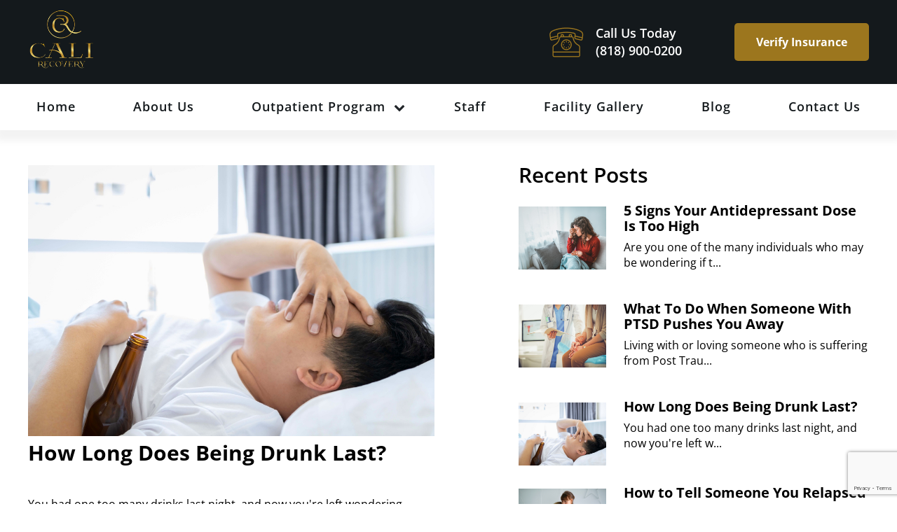

--- FILE ---
content_type: text/html; charset=UTF-8
request_url: https://calirecoveryla.com/how-long-does-drunk-last/
body_size: 19707
content:
<!DOCTYPE html>
<html lang="en-US">
<head >
<meta charset="UTF-8" />
<meta name="viewport" content="width=device-width, initial-scale=1" />
<meta name='robots' content='index, follow, max-image-preview:large, max-snippet:-1, max-video-preview:-1' />
	<style></style>
	
	<!-- This site is optimized with the Yoast SEO plugin v26.8 - https://yoast.com/product/yoast-seo-wordpress/ -->
	<title>How Long Does Being Drunk Last? - Cali Recovery</title>
<link data-rocket-prefetch href="https://fonts.googleapis.com" rel="dns-prefetch">
<link data-rocket-prefetch href="https://www.gstatic.com" rel="dns-prefetch">
<link data-rocket-prefetch href="https://www.googletagmanager.com" rel="dns-prefetch">
<link data-rocket-prefetch href="https://www.google.com" rel="dns-prefetch">
<link data-rocket-preload as="style" href="https://fonts.googleapis.com/css?family=Source%20Sans%20Pro%3A400%2C400i%2C600%2C700&#038;display=swap" rel="preload">
<link href="https://fonts.googleapis.com/css?family=Source%20Sans%20Pro%3A400%2C400i%2C600%2C700&#038;display=swap" media="print" onload="this.media=&#039;all&#039;" rel="stylesheet">
<style id="wpr-usedcss">img:is([sizes=auto i],[sizes^="auto," i]){contain-intrinsic-size:3000px 1500px}html{line-height:1.15;-webkit-text-size-adjust:100%}body{margin:0}main{display:block}h1{font-size:2em;margin:.67em 0}a{background-color:transparent}code{font-family:monospace,monospace;font-size:1em}img{border-style:none}button,input,optgroup,select,textarea{font-family:inherit;font-size:100%;line-height:1.15;margin:0}[type=button]::-moz-focus-inner,[type=reset]::-moz-focus-inner,[type=submit]::-moz-focus-inner,button::-moz-focus-inner{border-style:none;padding:0}[type=button]:-moz-focusring,[type=reset]:-moz-focusring,[type=submit]:-moz-focusring,button:-moz-focusring{outline:ButtonText dotted 1px}fieldset{padding:.35em .75em .625em}legend{box-sizing:border-box;color:inherit;display:table;max-width:100%;padding:0;white-space:normal}textarea{overflow:auto}[type=checkbox],[type=radio]{box-sizing:border-box;padding:0}[type=search]{-webkit-appearance:textfield;outline-offset:-2px}::-webkit-file-upload-button{-webkit-appearance:button;font:inherit}[hidden],template{display:none}.site-header{position:static}img.emoji{display:inline!important;border:none!important;box-shadow:none!important;height:1em!important;width:1em!important;margin:0 .07em!important;vertical-align:-.1em!important;background:0 0!important;padding:0!important}:root{--wp-admin-theme-color:#3858e9;--wp-admin-theme-color--rgb:56,88,233;--wp-admin-theme-color-darker-10:#2145e6;--wp-admin-theme-color-darker-10--rgb:33,69,230;--wp-admin-theme-color-darker-20:#183ad6;--wp-admin-theme-color-darker-20--rgb:24,58,214;--wp-admin-border-width-focus:2px}@media (min-resolution:192dpi){:root{--wp-admin-border-width-focus:1.5px}}[role=region]{position:relative}@font-face{font-display:swap;font-family:FontAwesome;src:url('https://calirecoveryla.com/wp-content/themes/calirecovery/css/fonts/font-awesome/fonts/fontawesome-webfont.eot?v=4.7.0');src:url('https://calirecoveryla.com/wp-content/themes/calirecovery/css/fonts/font-awesome/fonts/fontawesome-webfont.eot?#iefix&v=4.7.0') format('embedded-opentype'),url('https://calirecoveryla.com/wp-content/themes/calirecovery/css/fonts/font-awesome/fonts/fontawesome-webfont.woff2?v=4.7.0') format('woff2'),url('https://calirecoveryla.com/wp-content/themes/calirecovery/css/fonts/font-awesome/fonts/fontawesome-webfont.woff?v=4.7.0') format('woff'),url('https://calirecoveryla.com/wp-content/themes/calirecovery/css/fonts/font-awesome/fonts/fontawesome-webfont.ttf?v=4.7.0') format('truetype'),url('https://calirecoveryla.com/wp-content/themes/calirecovery/css/fonts/font-awesome/fonts/fontawesome-webfont.svg?v=4.7.0#fontawesomeregular') format('svg');font-weight:400;font-style:normal}.fa{display:inline-block;font:14px/1 FontAwesome;font-size:inherit;text-rendering:auto;-webkit-font-smoothing:antialiased;-moz-osx-font-smoothing:grayscale}.fa-caret-up:before{content:"\f0d8"}:root{--blue:#007bff;--indigo:#6610f2;--purple:#6f42c1;--pink:#e83e8c;--red:#dc3545;--orange:#fd7e14;--yellow:#ffc107;--green:#28a745;--teal:#20c997;--cyan:#17a2b8;--white:#fff;--gray:#6c757d;--gray-dark:#343a40;--primary:#ff0007;--secondary:#6c757d;--success:#28a745;--info:#17a2b8;--warning:#ffc107;--danger:#dc3545;--light:#f8f9fa;--dark:#343a40;--breakpoint-xs:0;--breakpoint-sm:576px;--breakpoint-md:768px;--breakpoint-lg:992px;--breakpoint-xl:1200px;--font-family-sans-serif:-apple-system,BlinkMacSystemFont,"Segoe UI",Roboto,"Helvetica Neue",Arial,"Noto Sans","Liberation Sans",sans-serif,"Apple Color Emoji","Segoe UI Emoji","Segoe UI Symbol","Noto Color Emoji";--font-family-monospace:SFMono-Regular,Menlo,Monaco,Consolas,"Liberation Mono","Courier New",monospace}*,::after,::before{box-sizing:border-box}html{font-family:sans-serif;line-height:1.15;-webkit-text-size-adjust:100%;-webkit-tap-highlight-color:transparent}footer,header,main,nav,section{display:block}body{margin:0;font-family:-apple-system,BlinkMacSystemFont,"Segoe UI",Roboto,"Helvetica Neue",Arial,"Noto Sans","Liberation Sans",sans-serif,"Apple Color Emoji","Segoe UI Emoji","Segoe UI Symbol","Noto Color Emoji";font-size:1rem;font-weight:400;line-height:1.5;color:#212529;text-align:left;background-color:#fff}[tabindex="-1"]:focus:not(:focus-visible){outline:0!important}h1,h2,h3{margin-top:0;margin-bottom:.5rem}p{margin-top:0;margin-bottom:1rem}address{margin-bottom:1rem;font-style:normal;line-height:inherit}dl,ul{margin-top:0;margin-bottom:1rem}ul ul{margin-bottom:0}dt{font-weight:700}a{color:#ff0007;text-decoration:none;background-color:transparent}a:hover{color:#b30005;text-decoration:underline}a:not([href]):not([class]){color:inherit;text-decoration:none}a:not([href]):not([class]):hover{color:inherit;text-decoration:none}code{font-family:SFMono-Regular,Menlo,Monaco,Consolas,"Liberation Mono","Courier New",monospace;font-size:1em}img{vertical-align:middle;border-style:none}svg{overflow:hidden;vertical-align:middle}table{border-collapse:collapse}caption{padding-top:.75rem;padding-bottom:.75rem;color:#6c757d;text-align:left;caption-side:bottom}label{display:inline-block;margin-bottom:.5rem}button{border-radius:0}button:focus:not(:focus-visible){outline:0}button,input,optgroup,select,textarea{margin:0;font-family:inherit;font-size:inherit;line-height:inherit}button,input{overflow:visible}button,select{text-transform:none}[role=button]{cursor:pointer}select{word-wrap:normal}[type=button],[type=reset],[type=submit],button{-webkit-appearance:button}[type=button]:not(:disabled),[type=reset]:not(:disabled),[type=submit]:not(:disabled),button:not(:disabled){cursor:pointer}[type=button]::-moz-focus-inner,[type=reset]::-moz-focus-inner,[type=submit]::-moz-focus-inner,button::-moz-focus-inner{padding:0;border-style:none}input[type=checkbox],input[type=radio]{box-sizing:border-box;padding:0}textarea{overflow:auto;resize:vertical}fieldset{min-width:0;padding:0;margin:0;border:0}legend{display:block;width:100%;max-width:100%;padding:0;margin-bottom:.5rem;font-size:1.5rem;line-height:inherit;color:inherit;white-space:normal}progress{vertical-align:baseline}[type=number]::-webkit-inner-spin-button,[type=number]::-webkit-outer-spin-button{height:auto}[type=search]{outline-offset:-2px;-webkit-appearance:none}[type=search]::-webkit-search-decoration{-webkit-appearance:none}::-webkit-file-upload-button{font:inherit;-webkit-appearance:button}template{display:none}[hidden]{display:none!important}h1,h2,h3{margin-bottom:.5rem;font-weight:500;line-height:1.2}h1{font-size:2.625rem}h2{font-size:2.25rem}h3{font-size:.9375rem}code{font-size:87.5%;color:#212529;word-wrap:break-word}a>code{color:inherit}.container{width:100%;padding-right:15px;padding-left:15px;margin-right:auto;margin-left:auto}@media (min-width:576px){.container{max-width:540px}}@media (min-width:768px){.container{max-width:720px}}@media (min-width:992px){.container{max-width:960px}}@media (min-width:1200px){.container{max-width:1140px}}.row{display:flex;flex-wrap:wrap;margin-right:-15px;margin-left:-15px}.table{width:100%;margin-bottom:1rem;color:#212529}.table tbody+tbody{border-top:2px solid #dee2e6}.btn{display:inline-block;font-weight:400;color:#212529;text-align:center;vertical-align:middle;user-select:none;background-color:transparent;border:1px solid transparent;padding:.375rem .75rem;font-size:1rem;line-height:1.5;border-radius:.25rem;transition:color .15s ease-in-out,background-color .15s ease-in-out,border-color .15s ease-in-out,box-shadow .15s ease-in-out}@media (prefers-reduced-motion:reduce){.btn{transition:none}}.btn:hover{color:#212529;text-decoration:none}.btn.focus,.btn:focus{outline:0;box-shadow:0 0 0 .2rem rgba(255,0,7,.25)}.btn.disabled,.btn:disabled{opacity:.65}.btn:not(:disabled):not(.disabled){cursor:pointer}a.btn.disabled,fieldset:disabled a.btn{pointer-events:none}.fade{transition:opacity .15s linear}@media (prefers-reduced-motion:reduce){.fade{transition:none}}.fade:not(.show){opacity:0}.collapse:not(.show){display:none}.collapsing{position:relative;height:0;overflow:hidden;transition:height .35s ease}.collapsing.width{width:0;height:auto;transition:width .35s ease}.dropdown,.dropleft,.dropright,.dropup{position:relative}.dropdown-toggle{white-space:nowrap}.dropdown-toggle::after{display:inline-block;margin-left:.255em;vertical-align:.255em;content:"";border-top:.3em solid;border-right:.3em solid transparent;border-bottom:0;border-left:.3em solid transparent}.dropdown-toggle:empty::after{margin-left:0}.dropdown-menu{position:absolute;top:100%;left:0;z-index:1000;display:none;float:left;min-width:10rem;padding:.5rem 0;margin:.125rem 0 0;font-size:1rem;color:#212529;text-align:left;list-style:none;background-color:#fff;background-clip:padding-box;border:1px solid rgba(0,0,0,.15);border-radius:.25rem}.dropdown-menu-right{right:0;left:auto}.dropup .dropdown-menu{top:auto;bottom:100%;margin-top:0;margin-bottom:.125rem}.dropup .dropdown-toggle::after{display:inline-block;margin-left:.255em;vertical-align:.255em;content:"";border-top:0;border-right:.3em solid transparent;border-bottom:.3em solid;border-left:.3em solid transparent}.dropup .dropdown-toggle:empty::after{margin-left:0}.dropright .dropdown-menu{top:0;right:auto;left:100%;margin-top:0;margin-left:.125rem}.dropright .dropdown-toggle::after{display:inline-block;margin-left:.255em;vertical-align:.255em;content:"";border-top:.3em solid transparent;border-right:0;border-bottom:.3em solid transparent;border-left:.3em solid}.dropright .dropdown-toggle:empty::after{margin-left:0}.dropright .dropdown-toggle::after{vertical-align:0}.dropleft .dropdown-menu{top:0;right:100%;left:auto;margin-top:0;margin-right:.125rem}.dropleft .dropdown-toggle::after{display:inline-block;margin-left:.255em;vertical-align:.255em;content:""}.dropleft .dropdown-toggle::after{display:none}.dropleft .dropdown-toggle::before{display:inline-block;margin-right:.255em;vertical-align:.255em;content:"";border-top:.3em solid transparent;border-right:.3em solid;border-bottom:.3em solid transparent}.dropleft .dropdown-toggle:empty::after{margin-left:0}.dropleft .dropdown-toggle::before{vertical-align:0}.dropdown-menu[x-placement^=bottom],.dropdown-menu[x-placement^=left],.dropdown-menu[x-placement^=right],.dropdown-menu[x-placement^=top]{right:auto;bottom:auto}.dropdown-item{display:block;width:100%;padding:.25rem 1.5rem;clear:both;font-weight:400;color:#212529;text-align:inherit;white-space:nowrap;background-color:transparent;border:0}.dropdown-item:focus,.dropdown-item:hover{color:#16181b;text-decoration:none;background-color:#e9ecef}.dropdown-item.active,.dropdown-item:active{color:#fff;text-decoration:none;background-color:#ff0007}.dropdown-item.disabled,.dropdown-item:disabled{color:#adb5bd;pointer-events:none;background-color:transparent}.dropdown-menu.show{display:block}.nav{display:flex;flex-wrap:wrap;padding-left:0;margin-bottom:0;list-style:none}.nav-link{display:block;padding:.5rem 1rem}.nav-link:focus,.nav-link:hover{text-decoration:none}.nav-link.disabled{color:#6c757d;pointer-events:none;cursor:default}.navbar{position:relative;display:flex;flex-wrap:wrap;align-items:center;justify-content:space-between;padding:.5rem 1rem}.navbar .container{display:flex;flex-wrap:wrap;align-items:center;justify-content:space-between}.navbar-nav{display:flex;flex-direction:column;padding-left:0;margin-bottom:0;list-style:none}.navbar-nav .nav-link{padding-right:0;padding-left:0}.navbar-nav .dropdown-menu{position:static;float:none}.navbar-toggler{padding:.25rem .75rem;font-size:1.25rem;line-height:1;background-color:transparent;border:1px solid transparent;border-radius:.25rem}.navbar-toggler:focus,.navbar-toggler:hover{text-decoration:none}.breadcrumb{display:flex;flex-wrap:wrap;padding:.75rem 1rem;margin-bottom:1rem;list-style:none;background-color:#e9ecef;border-radius:.25rem}.pagination{display:flex;padding-left:0;list-style:none;border-radius:.25rem}.alert{position:relative;padding:.75rem 1.25rem;margin-bottom:1rem;border:1px solid transparent;border-radius:.25rem}.progress{display:flex;height:1rem;overflow:hidden;line-height:0;font-size:.75rem;background-color:#e9ecef;border-radius:.25rem}.list-group{display:flex;flex-direction:column;padding-left:0;margin-bottom:0;border-radius:.25rem}.list-group-item{position:relative;display:block;padding:.75rem 1.25rem;background-color:#fff;border:1px solid rgba(0,0,0,.125)}.list-group-item:first-child{border-top-left-radius:inherit;border-top-right-radius:inherit}.list-group-item:last-child{border-bottom-right-radius:inherit;border-bottom-left-radius:inherit}.list-group-item.disabled,.list-group-item:disabled{color:#6c757d;pointer-events:none;background-color:#fff}.list-group-item.active{z-index:2;color:#fff;background-color:#ff0007;border-color:#ff0007}.list-group-item+.list-group-item{border-top-width:0}.list-group-item+.list-group-item.active{margin-top:-1px;border-top-width:1px}.close{float:right;font-size:1.5rem;font-weight:700;line-height:1;color:#000;text-shadow:0 1px 0 #fff;opacity:.5}.close:hover{color:#000;text-decoration:none}.close:not(:disabled):not(.disabled):focus,.close:not(:disabled):not(.disabled):hover{opacity:.75}button.close{padding:0;background-color:transparent;border:0}a.close.disabled{pointer-events:none}.toast{flex-basis:350px;max-width:350px;font-size:.875rem;background-color:rgba(255,255,255,.85);background-clip:padding-box;border:1px solid rgba(0,0,0,.1);box-shadow:0 .25rem .75rem rgba(0,0,0,.1);opacity:0;border-radius:.25rem}.toast:not(:last-child){margin-bottom:.75rem}.toast.showing{opacity:1}.toast.show{display:block;opacity:1}.toast.hide{display:none}.modal-open{overflow:hidden}.modal-open .modal{overflow-x:hidden;overflow-y:auto}.modal{position:fixed;top:0;left:0;z-index:1050;display:none;width:100%;height:100%;overflow:hidden;outline:0}.modal-dialog{position:relative;width:auto;margin:.5rem;pointer-events:none}.modal.fade .modal-dialog{transition:transform .3s ease-out;transform:translate(0,-50px)}@media (prefers-reduced-motion:reduce){.collapsing{transition:none}.collapsing.width{transition:none}.modal.fade .modal-dialog{transition:none}}.modal.show .modal-dialog{transform:none}.modal.modal-static .modal-dialog{transform:scale(1.02)}.modal-dialog-scrollable{display:flex;max-height:calc(100% - 1rem)}.modal-dialog-scrollable .modal-body{overflow-y:auto}.modal-backdrop{position:fixed;top:0;left:0;z-index:1040;width:100vw;height:100vh;background-color:#000}.modal-backdrop.fade{opacity:0}.modal-backdrop.show{opacity:.5}.modal-body{position:relative;flex:1 1 auto;padding:1rem}.modal-scrollbar-measure{position:absolute;top:-9999px;width:50px;height:50px;overflow:scroll}@media (min-width:576px){.modal-dialog{max-width:500px;margin:1.75rem auto}.modal-dialog-scrollable{max-height:calc(100% - 3.5rem)}}.tooltip{position:absolute;z-index:1070;display:block;margin:0;font-family:-apple-system,BlinkMacSystemFont,"Segoe UI",Roboto,"Helvetica Neue",Arial,"Noto Sans","Liberation Sans",sans-serif,"Apple Color Emoji","Segoe UI Emoji","Segoe UI Symbol","Noto Color Emoji";font-style:normal;font-weight:400;line-height:1.5;text-align:left;text-align:start;text-decoration:none;text-shadow:none;text-transform:none;letter-spacing:normal;word-break:normal;white-space:normal;word-spacing:normal;line-break:auto;font-size:.875rem;word-wrap:break-word;opacity:0}.tooltip.show{opacity:.9}.tooltip .arrow{position:absolute;display:block;width:.8rem;height:.4rem}.tooltip .arrow::before{position:absolute;content:"";border-color:transparent;border-style:solid}.tooltip-inner{max-width:200px;padding:.25rem .5rem;color:#fff;text-align:center;background-color:#000;border-radius:.25rem}.popover{position:absolute;top:0;left:0;z-index:1060;display:block;max-width:276px;font-family:-apple-system,BlinkMacSystemFont,"Segoe UI",Roboto,"Helvetica Neue",Arial,"Noto Sans","Liberation Sans",sans-serif,"Apple Color Emoji","Segoe UI Emoji","Segoe UI Symbol","Noto Color Emoji";font-style:normal;font-weight:400;line-height:1.5;text-align:left;text-align:start;text-decoration:none;text-shadow:none;text-transform:none;letter-spacing:normal;word-break:normal;white-space:normal;word-spacing:normal;line-break:auto;font-size:.875rem;word-wrap:break-word;background-color:#fff;background-clip:padding-box;border:1px solid rgba(0,0,0,.2);border-radius:.3rem}.popover .arrow{position:absolute;display:block;width:1rem;height:.5rem;margin:0 .3rem}.popover .arrow::after,.popover .arrow::before{position:absolute;display:block;content:"";border-color:transparent;border-style:solid}.popover-header{padding:.5rem .75rem;margin-bottom:0;font-size:1rem;background-color:#f7f7f7;border-bottom:1px solid #ebebeb;border-top-left-radius:calc(.3rem - 1px);border-top-right-radius:calc(.3rem - 1px)}.popover-header:empty{display:none}.popover-body{padding:.5rem .75rem;color:#212529}.carousel{position:relative}.carousel.pointer-event{touch-action:pan-y}.carousel-item{position:relative;display:none;float:left;width:100%;margin-right:-100%;backface-visibility:hidden;transition:transform .6s ease-in-out}.carousel-item-next,.carousel-item-prev,.carousel-item.active{display:block}.active.carousel-item-right,.carousel-item-next:not(.carousel-item-left){transform:translateX(100%)}.active.carousel-item-left,.carousel-item-prev:not(.carousel-item-right){transform:translateX(-100%)}.carousel-indicators{position:absolute;right:0;bottom:0;left:0;z-index:15;display:flex;justify-content:center;padding-left:0;margin-right:15%;margin-left:15%;list-style:none}.carousel-indicators li{box-sizing:content-box;flex:0 1 auto;width:30px;height:3px;margin-right:3px;margin-left:3px;text-indent:-999px;cursor:pointer;background-color:#fff;background-clip:padding-box;border-top:10px solid transparent;border-bottom:10px solid transparent;opacity:.5;transition:opacity .6s ease}@media (prefers-reduced-motion:reduce){.carousel-item{transition:none}.carousel-indicators li{transition:none}}.carousel-indicators .active{opacity:1}.border{border:1px solid #dee2e6!important}.position-static{position:static!important}@supports (position:sticky){.sticky-top{position:sticky;top:0;z-index:1020}}.visible{visibility:visible!important}@media print{*,::after,::before{text-shadow:none!important;box-shadow:none!important}a:not(.btn){text-decoration:underline}img,tr{page-break-inside:avoid}h2,h3,p{orphans:3;widows:3}h2,h3{page-break-after:avoid}@page{size:a3}body{min-width:992px!important}.container{min-width:992px!important}.navbar{display:none}.table{border-collapse:collapse!important}}@font-face{font-display:swap;font-family:'Open Sans';src:url("https://calirecoveryla.com/wp-content/themes/calirecovery/css/fonts/open-sans/OpenSans-VariableFont_wdth_wght.ttf") format("truetype-variations");font-weight:100 1000;font-style:normal}@font-face{font-display:swap;font-family:Gotham;src:url("https://calirecoveryla.com/wp-content/themes/calirecovery/css/fonts/open-sans/OpenSans-VariableFont_wdth_wght.ttf") format("truetype-variations");font-weight:700;font-style:normal}@font-face{font-display:swap;font-family:Gotham;src:url("https://calirecoveryla.com/wp-content/themes/calirecovery/css/fonts/open-sans/OpenSans-VariableFont_wdth_wght.ttf") format("truetype-variations");font-weight:500;font-style:normal}@font-face{font-display:swap;font-family:Gotham;src:url("https://calirecoveryla.com/wp-content/themes/calirecovery/css/fonts/open-sans/OpenSans-VariableFont_wdth_wght.ttf") format("truetype-variations");font-weight:400;font-style:normal}.wrap{max-width:1200px;width:94%;margin:0 auto;margin:auto}.genesis-skip-link{display:none}a{color:#000;text-decoration:none;background-color:transparent}a:hover{color:#000}a:focus,a:hover{outline:0}.site-container{position:relative;width:100%}.site-container,body{position:relative;background-color:#fff}.site-header.fixed{position:fixed;width:100%;z-index:9999;top:0}.main-menu.fixed{position:fixed;width:100%;z-index:9999}#totopbutton{display:inline-block;background-color:rgba(0,0,0,.5);width:50px;height:50px;text-align:center;border-radius:4px;position:fixed;bottom:30px;right:30px;transition:background-color .3s,opacity .5s,visibility .5s;opacity:0;visibility:hidden;z-index:1000;text-decoration:none;color:#fff;line-height:50px;cursor:pointer}#totopbutton.show{opacity:1;visibility:visible}::placeholder{color:#000;opacity:1}::-ms-input-placeholder{color:#000}@media only screen and (max-width:1181px){.wrap{max-width:1120px;margin:0 auto}}.btn{border-radius:5px;background-color:#9c761e;color:#fff;transition:all .2s ease-in-out;height:auto}.btn:hover{transform:scale(1.1)}.site-header{background-color:#14191c;position:relative;min-height:120px;display:flex}.site-header .wrap{display:flex;align-items:center;color:#fff}.site-header .wrap .title-area{margin-right:20px;padding:0;align-items:center;width:33.33%}.site-header .wrap .title-area a{background-image:var(--desktop-logo);width:96px;min-height:98px;color:transparent;background-repeat:no-repeat;background-size:contain;display:block}.site-header .wrap .title-area a:hover{color:transparent}.site-header .wrap .title-area a:focus{outline:0}.site-header .wrap .title-area .site-title{display:none}.site-header .wrap .header-cta{width:66.67%;margin-left:auto;display:flex;align-items:center;justify-content:space-between}.site-header .wrap .header-cta .phone-section{display:flex;margin-right:75px;align-items:center;margin-left:auto}.site-header .wrap .header-cta .phone-section .phone-icon{margin-right:17px}.site-header .wrap .header-cta .phone-section .phone-icon:before{content:'';background-image:url("https://calirecoveryla.com/wp-content/themes/calirecovery/img/phone.png");background-repeat:no-repeat;width:49px;height:43px;display:block}.site-header .wrap .header-cta .phone-section .phone-details a,.site-header .wrap .header-cta .phone-section .phone-details>p,.site-header .wrap .header-cta .phone-section .phone-details>p .phone-no .site-header .wrap .header-cta .phone-section .phone-details>p .label{display:flex;flex-direction:column;font-family:'Open Sans';font-style:normal;font-weight:600;font-size:18px;line-height:25px;color:#fff;margin-bottom:0}.site-header .wrap .header-cta .phone-section .phone-details a:hover{color:#fff;text-decoration:none}.site-header .wrap .header-cta .verify-section .verify-btn{font-family:'Open Sans';font-style:normal;font-weight:700;font-size:16px;padding:14px 30px}.site-header .wrap .header-cta .verify-section .verify-btn:hover{color:#fff}.site-header .wrap .header-cta .hamburger{display:none}.site-header .wrap .header-cta .hamburger .hamburger-box .hamburger-inner{background-color:#fff}.site-header .wrap .header-cta .hamburger .hamburger-box .hamburger-inner:after,.site-header .wrap .header-cta .hamburger .hamburger-box .hamburger-inner:before{background-color:#fff}.site-header .wrap .main-menu .hamburger{display:none}@media only screen and (max-width:1025px){.wrap{max-width:1080px;margin:0 auto;width:90%}.site-header .wrap .header-cta .phone-section{margin-right:unset;margin-left:unset}.site-header .wrap .header-cta .hamburger{display:block}.navigation-wrapper{display:none}.navigation-wrapper.show{display:block}}@media only screen and (max-width:771px){.site-header .wrap{justify-content:space-between}.site-header .wrap .header-cta .verify-section{display:none}}@media only screen and (max-width:768px){.site-header{width:100%;z-index:99999;position:relative;height:60px}.site-header .wrap{flex-direction:row;width:90%}.site-header .wrap .title-area{width:25%;margin:0}.site-header .wrap .title-area a{background-image:var(--responsive-logo);min-height:68px}.site-header .wrap .main-menu .hamburger{display:block;margin-left:auto}.site-header.normal-banner::after{display:none}}@media only screen and (max-width:431px){.site-header .wrap .title-area{width:33.33%}.site-header .wrap .header-cta{width:66.67%}.site-header .wrap .header-cta .phone-section{margin-right:0}.site-header .wrap .header-cta .phone-section .phone-icon{display:none}.site-header .wrap .header-cta .phone-section .phone-details>p,.site-header .wrap .header-cta .phone-section .phone-details>p .label,.site-header .wrap .header-cta .phone-section .phone-details>p .phone-no{font-size:20px}}@media only screen and (max-width:376px){.site-header .wrap .header-cta .phone-section{margin-left:15px}.site-header .wrap .header-cta .phone-section .phone-details>p,.site-header .wrap .header-cta .phone-section .phone-details>p .label,.site-header .wrap .header-cta .phone-section .phone-details>p .phone-no{font-size:14px}.site-header .wrap .header-cta .hamburger{margin-left:auto}}@media only screen and (max-width:321px){.site-header .wrap .header-cta .phone-section .phone-details>p,.site-header .wrap .header-cta .phone-section .phone-details>p .label,.site-header .wrap .header-cta .phone-section .phone-details>p .phone-no{font-size:12px;line-height:18px}}.navigation-wrapper{background-color:#fff;box-shadow:0 10px 10px 5px rgba(0,0,0,.05)}.main-menu{background-color:transparent;z-index:1000;margin-left:auto}.main-menu.collapse{display:block}.main-menu .main-menu-wrapper{margin:auto;position:relative}.main-menu .main-menu-wrapper>ul{display:flex;margin-bottom:0;flex-wrap:wrap;justify-content:space-between;padding-left:0}.main-menu .main-menu-wrapper>ul li{position:relative}.main-menu .main-menu-wrapper>ul li a{color:#14191c;font-family:'Open Sans';font-style:normal;font-weight:600;font-size:18px;line-height:25px;padding-left:12px;padding-right:12px;letter-spacing:1px;font-weight:600}.main-menu .main-menu-wrapper>ul li a:hover{text-decoration:none}.main-menu .main-menu-wrapper>ul li.menu-item{padding-bottom:20px;padding-top:20px;list-style:none}.main-menu .main-menu-wrapper>ul li.menu-item-has-children{position:relative}.main-menu .main-menu-wrapper>ul li.menu-item-has-children span.has-child-sign:after{content:"\f078";font-family:FontAwesome;width:16px;height:16px}.main-menu .main-menu-wrapper>ul li.menu-item-has-children a:after,.main-menu .main-menu-wrapper>ul li.menu-item-has-children span.has-child-sign:after{margin-left:0}.main-menu .main-menu-wrapper>ul li.menu-item-has-children.hover span.has-child-sign{color:#fff;text-decoration:none}.main-menu .main-menu-wrapper>ul li.menu-item-has-children.hover span.has-child-sign:after{content:"\f077"}.main-menu .main-menu-wrapper>ul li.menu-item-has-children>.sub-menu{display:none;position:absolute;width:360px;background-color:#fff;top:65px;z-index:999;box-shadow:0 10px 10px 5px rgba(0,0,0,.5);border-radius:5px}.main-menu .main-menu-wrapper>ul li.menu-item-has-children>.sub-menu .menu-item{padding-bottom:0}.main-menu .main-menu-wrapper>ul li.menu-item-has-children>.sub-menu .menu-item:last-child{padding-bottom:20px}.main-menu .main-menu-wrapper>ul li.menu-item-has-children>.sub-menu .menu-item:before{display:none}.main-menu .main-menu-wrapper>ul li.menu-item-has-children:hover .sub-menu{display:block}@keyframes slideDown{from{transform:translateY(-100%)}to{transform:translateY(0)}}@media only screen and (max-width:771px){.navigation-wrapper .main-menu .main-menu-wrapper .menu{flex-direction:column;gap:0}.navigation-wrapper .main-menu .main-menu-wrapper>ul li.menu-item{flex-wrap:wrap;padding-bottom:10px;padding-top:10px}.navigation-wrapper .main-menu .main-menu-wrapper>ul li.menu-item:first-child{padding-top:20px}.navigation-wrapper .main-menu .main-menu-wrapper>ul li.menu-item:last-child{padding-bottom:20px}.navigation-wrapper .main-menu .main-menu-wrapper>ul li.menu-item:before{display:none}.navigation-wrapper .main-menu .main-menu-wrapper>ul li.menu-item.menu-item-has-children .sub-menu{position:relative;top:5px;box-shadow:none;border-radius:0;width:100%;padding-left:20px}}.blogs{padding:50px 0}.blogs h1{font-family:'Open Sans';font-style:normal;font-weight:800;font-size:40px;line-height:54px;color:#000;margin-bottom:45px}.blogs .blog-section{display:flex;justify-content:space-between}.blogs .blog-section .blog-wrapper{width:580px}.blogs .blog-section .blog-wrapper .content-wrapper{margin-bottom:62px}.blogs .blog-section .blog-wrapper .content-wrapper:last-child{margin-bottom:0}.blogs .blog-section .blog-wrapper .content-wrapper .thumbnail-wrapper{width:100%;border-radius:5px}.blogs .blog-section .blog-wrapper .content-wrapper .thumbnail-wrapper a img{width:100%}.blogs .blog-section .blog-wrapper .content-wrapper .text .title-wrapper a,.blogs .blog-section .blog-wrapper .content-wrapper .text .title-wrapper h2{font-family:Gotham;font-weight:700;font-style:normal;font-size:30px;line-height:1.2;color:#000}.blogs .blog-section .blog-wrapper .content-wrapper .text .title-wrapper h2{margin-top:32px;margin-bottom:22px}.blogs .blog-section .blog-wrapper .content-wrapper .text .excerpt-wrapper{font-family:Gotham;font-weight:400;font-style:normal;font-size:16px;line-height:20px;color:#000}.blogs .blog-section .sidebar-wrapper{width:500px}.blogs .blog-section .sidebar-wrapper .popular-posts-wrapper{margin-top:63px}.blogs .blog-section .sidebar-wrapper .popular-posts-wrapper>h2{font-family:'Open Sans';font-weight:600;font-size:30px;line-height:28px;color:#000;margin-bottom:26px}.blogs .blog-section .sidebar-wrapper .popular-posts-wrapper .popular-post-item{display:flex;justify-content:space-between;margin-bottom:28px}.blogs .blog-section .sidebar-wrapper .popular-posts-wrapper .popular-post-item:last-child{margin-bottom:0}.blogs .blog-section .sidebar-wrapper .popular-posts-wrapper .popular-post-item .thumbnail{width:25%;margin-top:5px}.blogs .blog-section .sidebar-wrapper .popular-posts-wrapper .popular-post-item .thumbnail img{width:100%;height:90px}.blogs .blog-section .sidebar-wrapper .popular-posts-wrapper .popular-post-item .text-content{width:70%}.blogs .blog-section .sidebar-wrapper .popular-posts-wrapper .popular-post-item .text-content>h3{font-family:'Open Sans';font-weight:700;font-size:20px;line-height:22px}.blogs .blog-section .sidebar-wrapper .popular-posts-wrapper .popular-post-item .text-content a{color:#000}.blogs .blog-section .sidebar-wrapper .popular-posts-wrapper .popular-post-item .text-content>p{font-family:'Open Sans';font-style:normal;font-weight:400;font-size:16px;line-height:22px;color:#000}.blogs.single .blog-section .sidebar-wrapper .popular-posts-wrapper{margin-top:0}@media only screen and (max-width:1025px){.blogs .blog-section .blog-wrapper,.blogs .blog-section .sidebar-wrapper{width:46%}.blogs .blog-section .blog-wrapper .content-wrapper .thumbnail-wrapper a img{width:100%}.blogs .blog-section .sidebar-wrapper .popular-posts-wrapper .popular-post-item .thumbnail{margin-right:10px}.blogs .blog-section .sidebar-wrapper .popular-posts-wrapper .popular-post-item .thumbnail img{height:unset}}@media only screen and (max-width:771px){.blogs{padding:57px 0 50px}.blogs.single{padding-top:0}.blogs.single .blog-section .blog-wrapper{padding-top:0}.blogs.single .blog-section .blog-wrapper .content-wrapper .thumbnail-wrapper{margin-top:50px}.blogs.single .blog-section .blog-wrapper .content-wrapper .text .title-wrapper{padding-top:50px;padding-bottom:50px}.blogs h1{text-align:center;font-size:30px;line-height:1.5;margin-bottom:0}.blogs .blog-section{flex-direction:column}.blogs .blog-section .blog-wrapper{padding:57px 0 50px;max-width:450px;margin:auto}.blogs .blog-section .blog-wrapper .content-wrapper{display:flex;flex-direction:column;align-items:center}.blogs .blog-section .blog-wrapper .content-wrapper .text{width:100%}.blogs .blog-section .blog-wrapper .content-wrapper .text .title-wrapper{padding:0 0 20px}.blogs .blog-section .blog-wrapper .content-wrapper .text .title-wrapper h2{text-align:center;margin-top:0;margin-bottom:0}.blogs .blog-section .blog-wrapper .content-wrapper .text .title-wrapper h2 a{font-size:30px;line-height:1.5}.blogs .blog-section .blog-wrapper .content-wrapper .text .excerpt-wrapper p{text-align:center}.blogs .blog-section .blog-wrapper .content-wrapper .text .excerpt-wrapper p img{width:100%;height:auto}.blogs .blog-section .blog-wrapper,.blogs .blog-section .sidebar-wrapper{width:100%}.blogs .blog-section .sidebar-wrapper{padding:57px 0 0;max-width:450px;margin:auto}.blogs .blog-section .sidebar-wrapper .popular-posts-wrapper h2{font-size:30px;line-height:1.5;margin-bottom:0;text-align:center}.blogs .blog-section .sidebar-wrapper .popular-posts-wrapper .popular-post-item{margin-top:28px;margin-bottom:0}}.navigation-wrapper.lp{box-shadow:none}.navigation-wrapper.lp .main-menu .main-menu-wrapper>ul{gap:35px;justify-content:left}.navigation-wrapper.lp.is-sticky{width:100%;z-index:999;position:fixed;box-shadow:0 10px 10px 5px rgba(0,0,0,.05);top:0;backdrop-filter:blur(10px);animation:.35s ease-out slideDown}.navigation-wrapper.lp.is-sticky .wrap{display:flex;flex-direction:row;align-items:center;justify-content:space-between}.navigation-wrapper.lp.is-sticky .wrap .main-menu{margin-left:unset}.navigation-wrapper.lp.is-sticky .wrap .header-cta{display:flex;align-items:center;flex-direction:row;gap:10px}.navigation-wrapper.lp.is-sticky .wrap .header-cta .phone-section .phone-number{color:#9c761e;font-size:20px;font-style:normal;font-weight:401;line-height:normal;margin:12px 12px 12px 42px;display:block;position:relative}.navigation-wrapper.lp.is-sticky .wrap .header-cta .phone-section .phone-number:before{content:'';display:block;height:26px;width:26px;background-repeat:no-repeat;background-position:center;background-image:url(https://calirecoveryla.com/wp-content/themes/calirecovery/css/media/phone.png);position:absolute;top:3px;left:-30px;background-size:88%}.navigation-wrapper.lp.is-sticky .wrap .header-cta .phone-section .phone-number:hover{text-decoration:none}@media only screen and (max-width:1053px){.navigation-wrapper.lp.is-sticky{display:block}}@media only screen and (max-width:980px){.navigation-wrapper.lp.is-sticky .wrap{width:100%}.navigation-wrapper.lp.is-sticky .wrap .header-cta{width:100%}.navigation-wrapper.lp.is-sticky .wrap .header-cta .phone-section,.navigation-wrapper.lp.is-sticky .wrap .header-cta .verify-section{width:50%;display:flex;justify-content:center;align-items:center}.navigation-wrapper.lp.is-sticky .wrap .header-cta .phone-section{order:2}.navigation-wrapper.lp.is-sticky .wrap .header-cta .verify-section{order:1}.navigation-wrapper.lp.is-sticky .wrap .header-cta .verify-section .btn.verify-btn{border-radius:0;width:100%;padding-top:12px;padding-bottom:12px}}@media only screen and (max-width:400px){.navigation-wrapper.lp.is-sticky .wrap .header-cta .phone-section .phone-number{font-size:14px}.navigation-wrapper.lp.is-sticky .wrap .header-cta .phone-section .phone-number:before{top:0;left:-28px;background-size:80%}}.custom-footer-wrapper{padding:100px 0;background-color:var(--footer-color)}.custom-footer-wrapper .footer-section{display:flex;font-family:Gotham}.custom-footer-wrapper .footer-section .footer-nav-section{width:75%;display:flex}.custom-footer-wrapper .footer-section .footer-nav-section .nav-col{width:calc(96%/3)}.custom-footer-wrapper .footer-section .logo-section{display:flex;flex-direction:column;width:25%;padding-top:0}.custom-footer-wrapper .footer-section .logo-section .footer-logo{margin-bottom:10px}.custom-footer-wrapper .footer-section .logo-section>p{max-width:280px;width:100%;margin-top:30px}.custom-footer-wrapper .footer-section ul{margin:0;padding:0}.custom-footer-wrapper .footer-section ul li{list-style:none;margin-bottom:18px}.custom-footer-wrapper .footer-section ul li:last-child{margin-bottom:0}.custom-footer-wrapper .footer-section a:active,.custom-footer-wrapper .footer-section a:visited{color:#f5f2ef}.custom-footer-wrapper .footer-section .title{font-weight:700;font-size:20px;line-height:19px;color:#fff;margin-bottom:30px}.custom-footer-wrapper .footer-section a,.custom-footer-wrapper .footer-section li,.custom-footer-wrapper .footer-section p,.custom-footer-wrapper .footer-section span{font-family:Gotham;font-style:normal;font-weight:400;font-size:16px;line-height:20px;color:#fff}.custom-footer-wrapper .footer-section .footer-address,.custom-footer-wrapper .footer-section .footer-email,.custom-footer-wrapper .footer-section .footer-phone{display:block;width:100%;margin-bottom:22px}.made-footer,.site-footer{background-color:var(--footer-color);padding:0 0 24px}.made-footer .wrap,.site-footer .wrap{padding-top:24px;border-top:1px solid rgba(255,255,255,.15);font-family:Gotham}.made-footer p,.site-footer p{font-weight:400;font-size:16px;line-height:150%;color:#f5f2ef;text-align:center}.made-footer a,.site-footer a{color:#fff;font-weight:600}.made-footer a:hover,.site-footer a:hover{text-decoration:none}.made-footer .devlink,.made-footer .devlink a,.site-footer .devlink,.site-footer .devlink a{font-weight:400;color:#6c6c6c;font-size:15px}.made-footer{margin-top:-24px;z-index:9999;position:relative}.made-footer .wrap{padding-top:0;border-top:none}@media only screen and (max-width:1025px){.custom-footer-wrapper .footer-section{width:90%;margin:auto;flex-direction:column;align-items:center}.custom-footer-wrapper .footer-section .column{width:100%;text-align:center}.custom-footer-wrapper .footer-section .logo-section{align-items:center}.made-footer .wrap>p,.site-footer .wrap>p{width:90%;margin:auto;display:block}}@media only screen and (max-width:771px){.custom-footer-wrapper{padding:44px 0}.custom-footer-wrapper .footer-section{max-width:450px;margin:auto}.custom-footer-wrapper .footer-section .footer-nav-section{flex-direction:column}.custom-footer-wrapper .footer-section .footer-nav-section .nav-col{width:100%;margin-bottom:74px}.custom-footer-wrapper .footer-section .footer-nav-section .contact-details{text-align:center}.custom-footer-wrapper .footer-section .footer-nav-section .contact-details .footer-address{margin:auto}.custom-footer-wrapper .footer-section .logo-section .footer-logo img{width:174px;height:176px}.made-footer .wrap>p,.site-footer .wrap>p{font-size:14px;margin-bottom:16px}.made-footer .wrap>p:last-child,.site-footer .wrap>p:last-child{margin-bottom:0}}.hamburger{padding:15px;display:inline-block;cursor:pointer;transition-property:opacity,filter;transition-duration:.15s;transition-timing-function:linear;font:inherit;color:inherit;text-transform:none;background-color:transparent;border:0;margin:0;overflow:visible}.hamburger:hover{opacity:.7}.hamburger.is-active:hover{opacity:.7}.hamburger.is-active .hamburger-inner,.hamburger.is-active .hamburger-inner::after,.hamburger.is-active .hamburger-inner::before{background-color:#000}.hamburger-box{width:40px;height:24px;display:inline-block;position:relative}.hamburger-inner{display:block;top:50%;margin-top:-2px}.hamburger-inner,.hamburger-inner::after,.hamburger-inner::before{width:40px;height:4px;background-color:#000;border-radius:4px;position:absolute;transition-property:transform;transition-duration:.15s;transition-timing-function:ease}.hamburger-inner::after,.hamburger-inner::before{content:"";display:block}.hamburger-inner::before{top:-10px}.hamburger-inner::after{bottom:-10px}.hamburger--spin .hamburger-inner{transition-duration:.22s;transition-timing-function:cubic-bezier(0.55,0.055,0.675,0.19)}.hamburger--spin .hamburger-inner::before{transition:top .1s .25s ease-in,opacity .1s ease-in}.hamburger--spin .hamburger-inner::after{transition:bottom .1s .25s ease-in,transform .22s cubic-bezier(.55, .055, .675, .19)}.hamburger--spin.is-active .hamburger-inner{transform:rotate(225deg);transition-delay:0.12s;transition-timing-function:cubic-bezier(0.215,0.61,0.355,1)}.hamburger--spin.is-active .hamburger-inner::before{top:0;opacity:0;transition:top .1s ease-out,opacity .1s .12s ease-out}.hamburger--spin.is-active .hamburger-inner::after{bottom:0;transform:rotate(-90deg);transition:bottom .1s ease-out,transform .22s .12s cubic-bezier(.215, .61, .355, 1)}:root{--swiper-theme-color:#007aff}.swiper-container{margin-left:auto;margin-right:auto;position:relative;overflow:hidden;list-style:none;padding:0;z-index:1}.swiper-wrapper{position:relative;width:100%;height:100%;z-index:1;display:flex;transition-property:transform;box-sizing:content-box}.swiper-wrapper{transform:translate3d(0,0,0)}.swiper-slide{flex-shrink:0;width:100%;height:100%;position:relative;transition-property:transform}.swiper-slide-invisible-blank{visibility:hidden}:root{--swiper-navigation-size:44px}.swiper-button-next,.swiper-button-prev{position:absolute;top:50%;width:calc(var(--swiper-navigation-size)/ 44 * 27);height:var(--swiper-navigation-size);margin-top:calc(0px - (var(--swiper-navigation-size)/ 2));z-index:10;cursor:pointer;display:flex;align-items:center;justify-content:center;color:var(--swiper-navigation-color,var(--swiper-theme-color))}.swiper-button-next.swiper-button-disabled,.swiper-button-prev.swiper-button-disabled{opacity:.35;cursor:auto;pointer-events:none}.swiper-button-next:after,.swiper-button-prev:after{font-family:swiper-icons;font-size:var(--swiper-navigation-size);text-transform:none!important;letter-spacing:0;text-transform:none;font-variant:initial;line-height:1}.swiper-button-prev{left:10px;right:auto}.swiper-button-prev:after{content:'prev'}.swiper-button-next{right:10px;left:auto}.swiper-button-next:after{content:'next'}.swiper-button-lock{display:none}.swiper-pagination{position:absolute;text-align:center;transition:.3s opacity;transform:translate3d(0,0,0);z-index:10}.swiper-pagination.swiper-pagination-hidden{opacity:0}.swiper-pagination-bullet{width:8px;height:8px;display:inline-block;border-radius:50%;background:#000;opacity:.2}button.swiper-pagination-bullet{border:none;margin:0;padding:0;box-shadow:none;-webkit-appearance:none;appearance:none}.swiper-pagination-clickable .swiper-pagination-bullet{cursor:pointer}.swiper-pagination-bullet-active{opacity:1;background:var(--swiper-pagination-color,var(--swiper-theme-color))}.swiper-pagination-lock{display:none}.swiper-scrollbar{border-radius:10px;position:relative;-ms-touch-action:none;background:rgba(0,0,0,.1)}.swiper-scrollbar-drag{height:100%;width:100%;position:relative;background:rgba(0,0,0,.5);border-radius:10px;left:0;top:0}.swiper-scrollbar-lock{display:none}.swiper-zoom-container{width:100%;height:100%;display:flex;justify-content:center;align-items:center;text-align:center}.swiper-zoom-container>canvas,.swiper-zoom-container>img,.swiper-zoom-container>svg{max-width:100%;max-height:100%;object-fit:contain}.swiper-slide-zoomed{cursor:move}.swiper-lazy-preloader{width:42px;height:42px;position:absolute;left:50%;top:50%;margin-left:-21px;margin-top:-21px;z-index:10;transform-origin:50%;animation:1s linear infinite swiper-preloader-spin;box-sizing:border-box;border:4px solid var(--swiper-preloader-color,var(--swiper-theme-color));border-radius:50%;border-top-color:transparent}@keyframes swiper-preloader-spin{100%{transform:rotate(360deg)}}.swiper-container .swiper-notification{position:absolute;left:0;top:0;pointer-events:none;opacity:0;z-index:-1000}img{height:auto}.blogs.single h1{line-height:1}</style><link rel="preload" data-rocket-preload as="image" href="https://calirecoveryla.com/wp-content/uploads/2023/06/Drunk-Last.jpg" fetchpriority="high">
	<meta name="description" content="How long does being drunk last depends on several factors. Find the best outpatient alcohol addiction treatment in California." />
	<link rel="canonical" href="https://calirecoveryla.com/how-long-does-drunk-last/" />
	<meta property="og:locale" content="en_US" />
	<meta property="og:type" content="article" />
	<meta property="og:title" content="How Long Does Being Drunk Last? - Cali Recovery" />
	<meta property="og:description" content="How long does being drunk last depends on several factors. Find the best outpatient alcohol addiction treatment in California." />
	<meta property="og:url" content="https://calirecoveryla.com/how-long-does-drunk-last/" />
	<meta property="og:site_name" content="Cali Recovery" />
	<meta property="article:published_time" content="2023-06-27T15:35:47+00:00" />
	<meta property="article:modified_time" content="2023-08-09T05:05:20+00:00" />
	<meta property="og:image" content="https://calirecoveryla.com/wp-content/uploads/2023/06/Drunk-Last.jpg" />
	<meta property="og:image:width" content="1000" />
	<meta property="og:image:height" content="667" />
	<meta property="og:image:type" content="image/jpeg" />
	<meta name="author" content="@dmin" />
	<meta name="twitter:card" content="summary_large_image" />
	<meta name="twitter:label1" content="Written by" />
	<meta name="twitter:data1" content="@dmin" />
	<meta name="twitter:label2" content="Est. reading time" />
	<meta name="twitter:data2" content="4 minutes" />
	<script type="application/ld+json" class="yoast-schema-graph">{"@context":"https://schema.org","@graph":[{"@type":"Article","@id":"https://calirecoveryla.com/how-long-does-drunk-last/#article","isPartOf":{"@id":"https://calirecoveryla.com/how-long-does-drunk-last/"},"author":{"name":"@dmin","@id":"https://calirecoveryla.com/#/schema/person/0cb7505f32c2e1d93f116ccc456dc554"},"headline":"How Long Does Being Drunk Last?","datePublished":"2023-06-27T15:35:47+00:00","dateModified":"2023-08-09T05:05:20+00:00","mainEntityOfPage":{"@id":"https://calirecoveryla.com/how-long-does-drunk-last/"},"wordCount":795,"commentCount":0,"publisher":{"@id":"https://calirecoveryla.com/#organization"},"image":{"@id":"https://calirecoveryla.com/how-long-does-drunk-last/#primaryimage"},"thumbnailUrl":"https://calirecoveryla.com/wp-content/uploads/2023/06/Drunk-Last.jpg","keywords":["alcohol","alcohol addiction","alcohol addiction center","alcohol overdose","alcohol recovery center","alcoholism"],"articleSection":["Feature"],"inLanguage":"en-US","potentialAction":[{"@type":"CommentAction","name":"Comment","target":["https://calirecoveryla.com/how-long-does-drunk-last/#respond"]}]},{"@type":"WebPage","@id":"https://calirecoveryla.com/how-long-does-drunk-last/","url":"https://calirecoveryla.com/how-long-does-drunk-last/","name":"How Long Does Being Drunk Last? - Cali Recovery","isPartOf":{"@id":"https://calirecoveryla.com/#website"},"primaryImageOfPage":{"@id":"https://calirecoveryla.com/how-long-does-drunk-last/#primaryimage"},"image":{"@id":"https://calirecoveryla.com/how-long-does-drunk-last/#primaryimage"},"thumbnailUrl":"https://calirecoveryla.com/wp-content/uploads/2023/06/Drunk-Last.jpg","datePublished":"2023-06-27T15:35:47+00:00","dateModified":"2023-08-09T05:05:20+00:00","description":"How long does being drunk last depends on several factors. Find the best outpatient alcohol addiction treatment in California.","breadcrumb":{"@id":"https://calirecoveryla.com/how-long-does-drunk-last/#breadcrumb"},"inLanguage":"en-US","potentialAction":[{"@type":"ReadAction","target":["https://calirecoveryla.com/how-long-does-drunk-last/"]}]},{"@type":"ImageObject","inLanguage":"en-US","@id":"https://calirecoveryla.com/how-long-does-drunk-last/#primaryimage","url":"https://calirecoveryla.com/wp-content/uploads/2023/06/Drunk-Last.jpg","contentUrl":"https://calirecoveryla.com/wp-content/uploads/2023/06/Drunk-Last.jpg","width":1000,"height":667,"caption":"Hangover After Being Drunk"},{"@type":"BreadcrumbList","@id":"https://calirecoveryla.com/how-long-does-drunk-last/#breadcrumb","itemListElement":[{"@type":"ListItem","position":1,"name":"Current Listings","item":"/current-listings/"},{"@type":"ListItem","position":2,"name":"How Long Does Being Drunk Last?"}]},{"@type":"WebSite","@id":"https://calirecoveryla.com/#website","url":"https://calirecoveryla.com/","name":"Cali Recovery","description":"","publisher":{"@id":"https://calirecoveryla.com/#organization"},"potentialAction":[{"@type":"SearchAction","target":{"@type":"EntryPoint","urlTemplate":"https://calirecoveryla.com/?s={search_term_string}"},"query-input":{"@type":"PropertyValueSpecification","valueRequired":true,"valueName":"search_term_string"}}],"inLanguage":"en-US"},{"@type":"Organization","@id":"https://calirecoveryla.com/#organization","name":"Cali Recovery","url":"https://calirecoveryla.com/","logo":{"@type":"ImageObject","inLanguage":"en-US","@id":"https://calirecoveryla.com/#/schema/logo/image/","url":"https://calirecoveryla.com/wp-content/uploads/2023/02/cropped-CALI-Recovery-PNG.png","contentUrl":"https://calirecoveryla.com/wp-content/uploads/2023/02/cropped-CALI-Recovery-PNG.png","width":2943,"height":2688,"caption":"Cali Recovery"},"image":{"@id":"https://calirecoveryla.com/#/schema/logo/image/"}},{"@type":"Person","@id":"https://calirecoveryla.com/#/schema/person/0cb7505f32c2e1d93f116ccc456dc554","name":"@dmin","image":{"@type":"ImageObject","inLanguage":"en-US","@id":"https://calirecoveryla.com/#/schema/person/image/","url":"https://secure.gravatar.com/avatar/05879e57f63431c0a29fb7cf3e66ff91b5593045d8f66f18734cd94f719bae2c?s=96&d=mm&r=g","contentUrl":"https://secure.gravatar.com/avatar/05879e57f63431c0a29fb7cf3e66ff91b5593045d8f66f18734cd94f719bae2c?s=96&d=mm&r=g","caption":"@dmin"},"url":"https://calirecoveryla.com/author/dmin/"}]}</script>
	<!-- / Yoast SEO plugin. -->


<link rel='dns-prefetch' href='//www.googletagmanager.com' />

<link href='https://fonts.gstatic.com' crossorigin rel='preconnect' />
<link rel="alternate" type="application/rss+xml" title="Cali Recovery &raquo; Feed" href="https://calirecoveryla.com/feed/" />
<link rel="alternate" type="application/rss+xml" title="Cali Recovery &raquo; Comments Feed" href="https://calirecoveryla.com/comments/feed/" />

<style id='cali-recovery-inline-css'></style>
<style id='wp-emoji-styles-inline-css'></style>





<script>
if (document.location.protocol != "https:") {
    document.location = document.URL.replace(/^http:/i, "https:");
}
</script>

<!-- Google tag (gtag.js) snippet added by Site Kit -->
<!-- Google Analytics snippet added by Site Kit -->
<script src="https://www.googletagmanager.com/gtag/js?id=GT-W62867H" id="google_gtagjs-js" async></script>
<script id="google_gtagjs-js-after">
window.dataLayer = window.dataLayer || [];function gtag(){dataLayer.push(arguments);}
gtag("set","linker",{"domains":["calirecoveryla.com"]});
gtag("js", new Date());
gtag("set", "developer_id.dZTNiMT", true);
gtag("config", "GT-W62867H");
</script>
<link rel="https://api.w.org/" href="https://calirecoveryla.com/wp-json/" /><link rel="alternate" title="JSON" type="application/json" href="https://calirecoveryla.com/wp-json/wp/v2/posts/1436" /><link rel="EditURI" type="application/rsd+xml" title="RSD" href="https://calirecoveryla.com/xmlrpc.php?rsd" />
<meta name="generator" content="WordPress 6.8.3" />
<link rel='shortlink' href='https://calirecoveryla.com/?p=1436' />
<link rel="alternate" title="oEmbed (JSON)" type="application/json+oembed" href="https://calirecoveryla.com/wp-json/oembed/1.0/embed?url=https%3A%2F%2Fcalirecoveryla.com%2Fhow-long-does-drunk-last%2F" />
<link rel="alternate" title="oEmbed (XML)" type="text/xml+oembed" href="https://calirecoveryla.com/wp-json/oembed/1.0/embed?url=https%3A%2F%2Fcalirecoveryla.com%2Fhow-long-does-drunk-last%2F&#038;format=xml" />
<meta name="generator" content="Site Kit by Google 1.170.0" /><link rel="pingback" href="https://calirecoveryla.com/xmlrpc.php" />
<link rel="icon" href="https://calirecoveryla.com/wp-content/uploads/2023/02/calirecovery-ico.png" sizes="32x32" />
<link rel="icon" href="https://calirecoveryla.com/wp-content/uploads/2023/02/calirecovery-ico.png" sizes="192x192" />
<link rel="apple-touch-icon" href="https://calirecoveryla.com/wp-content/uploads/2023/02/calirecovery-ico.png" />
<meta name="msapplication-TileImage" content="https://calirecoveryla.com/wp-content/uploads/2023/02/calirecovery-ico.png" />
		<style id="wp-custom-css"></style>
		<noscript><style id="rocket-lazyload-nojs-css">.rll-youtube-player, [data-lazy-src]{display:none !important;}</style></noscript><style id="rocket-lazyrender-inline-css">[data-wpr-lazyrender] {content-visibility: auto;}</style><meta name="generator" content="WP Rocket 3.20.3" data-wpr-features="wpr_remove_unused_css wpr_defer_js wpr_minify_js wpr_lazyload_images wpr_preconnect_external_domains wpr_automatic_lazy_rendering wpr_oci wpr_image_dimensions wpr_minify_css wpr_preload_links" /></head>
<body class="wp-singular post-template-default single single-post postid-1436 single-format-standard wp-custom-logo wp-theme-genesis wp-child-theme-calirecovery header-full-width full-width-content genesis-breadcrumbs-hidden genesis-singular-image-hidden genesis-footer-widgets-hidden"><div  class="site-container"><ul class="genesis-skip-link"></ul><header  class="site-header normal-banner"><div  class="wrap"><div class="title-area"><a href="https://calirecoveryla.com" class="custom-logo-link" rel="home" itemprop="url" style="--desktop-logo:url(https://calirecoveryla.com/wp-content/uploads/2023/02/cropped-CALI-Recovery-PNG.png);--responsive-logo:url(https://calirecoveryla.com/wp-content/uploads/2023/02/cropped-CALI-Recovery-PNG.png);">&nbsp;</a><p class="site-title">Cali Recovery</p></div><div class="header-cta"><div class="phone-section"><div class="phone-icon"></div><div class="phone-details"><p><span class="label">Call Us Today</span><span class="phone-no"> (818) 900-0200</span></p></div></div><div class="verify-section"><a href="/contact-us/" class="btn verify-btn" >Verify Insurance</a></div><button class="navbar-toggler hamburger hamburger--spin" type="button" data-toggle="collapse" data-target="#navigationwrapper" aria-controls="navigationwrapper" aria-expanded="true" aria-label="Toggle navigation">
	<span class="hamburger-box">
	  <span class="hamburger-inner"></span>
	</span>
  </button></div></div></header><div id="navigationwrapper" class="navigation-wrapper"><div  class="wrap"><nav id="main-menu" class="main-menu sticky"><div class="main-menu-wrapper new"><ul id="menu-header-menu" class="menu"><li class='home-menu menu-item menu-item-home'><a href="/">Home</a></li>
<li class='menu-item'><a href="/about-us/">About Us</a></li>
<li class='menu-item menu-item-has-children'><a href="/outpatient-program/">Outpatient Program</a><span class="has-child-sign"></span>
<ul class="sub-menu">
<li class='menu-item'><a href="/individual-counseling-los-angeles-ca/">Individual Counseling</a></li>
<li class='menu-item'><a href="/group-therapy-los-angeles-ca/">Group Therapy</a></li>
<li class='menu-item'><a href="/relapse-prevention-los-angeles-ca/">Relapse Prevention</a></li>
<li class='menu-item'><a href="/trauma-therapy-los-angeles-ca/">Trauma Therapy</a></li>
<li class='menu-item'><a href="/dual-diagnosis-treatment-center-los-angeles-ca/">Dual Diagnosis</a></li>
</ul>
</li>
<li class='menu-item'><a href="/staff/">Staff</a></li>
<li class='menu-item'><a href="/facility-gallery/">Facility Gallery</a></li>
<li class='menu-item current_page_parent'><a href="/blog/">Blog</a></li>
<li class='contact-us menu-item'><a href="/contact-us/">Contact Us</a></li>
</ul></div></nav></div></div><div  class="site-inner"><div  class="content-sidebar-wrap"><main class="content" id="genesis-content"><section id="blogsection" class="blogs single" ><div  class="wrap"><div class="blog-section"><div class="blog-wrapper"><div class="content-wrapper"><div class="thumbnail-wrapper"><a href="https://calirecoveryla.com/how-long-does-drunk-last/"><img fetchpriority="high" width="1000" height="667" src="https://calirecoveryla.com/wp-content/uploads/2023/06/Drunk-Last.jpg" /></a></div><div class="text"><div class="title-wrapper"><h1><a href="https://calirecoveryla.com/how-long-does-drunk-last/">How Long Does Being Drunk Last?</a></h1></div><div class="excerpt-wrapper"><p>You had one too many drinks last night, and now you're left wondering, "How long does being drunk last?" We've all been there – feeling the effects of alcohol and trying to figure out when we'll be back to our normal selves.</p>
<p>In this blog post, we're going to provide valuable insights into how fast alcohol leaves your body. You'll learn about the various factors that influence the duration of intoxication and how to ensure the effects of alcohol don't linger too long.</p>
<h2>How Long Does a Drunk Last?</h2>
<p>The answer to this question depends on various factors, such as the amount of alcohol consumed, body weight, and whether or not the person was drinking on an empty stomach.</p>
<p>It typically takes about 4 to 6 hours for the effects of being drunk to wear off, but for some people, this period could last up to 24 hours. After that time, you should be free of any residual effects. However, if you are feeling tired and drowsy the next day and still have not fully recovered, it is best to stay put and avoid any activities that may require you to be alert.</p>
<p>Take note that while you may not feel the effects of alcohol anymore, that does not mean that you are already safe to drive and that your blood alcohol concentration (BAC) is already back to normal. You may feel that you're okay to drive but if you had too many drinks in a span of one to two hours, chances are, your BAC may still be over the legal limit.</p>
<p><img class="aligncenter wp-image-1438" src="data:image/svg+xml,%3Csvg%20xmlns='http://www.w3.org/2000/svg'%20viewBox='0%200%20550%20367'%3E%3C/svg%3E" alt="Duration of Being Drunk" width="550" height="367" data-lazy-src="https://calirecoveryla.com/wp-content/uploads/2023/07/How-long-does-drunk-last.jpg" /><noscript><img class="aligncenter wp-image-1438" src="https://calirecoveryla.com/wp-content/uploads/2023/07/How-long-does-drunk-last.jpg" alt="Duration of Being Drunk" width="550" height="367" /></noscript></p>
<p>On average, alcohol leaves the body at a constant rate of .015% per hour. If you consume one standard drink per hour, which can raise your blood alcohol concentration by .03%, it will take approximately 2 hours for your body to process all the alcohol. This means your body can typically process half of a standard drink within an hour.</p>
<p>However, the time alcohol stays in your system can vary from person to person and depends on how much you drink. For example, if you had 5 drinks or 8 drinks, the duration of intoxication will be different.</p>
<h2>How Long Until I Sober Up?</h2>
<p>The time it takes for alcohol to leave your system and for you to sober up depends on several factors. Below are some things to consider.</p>
<ul>
<li style="font-weight: 400;" aria-level="1">Amounts of alcohol consumed: The more alcohol you drink, the longer it will take for your body to process and eliminate it from your system, resulting in a longer duration of intoxication.</li>
<li style="font-weight: 400;" aria-level="1">Body weight: Individuals with a higher body weight may be able to metabolize alcohol more quickly than those with a lower body weight, leading to a shorter time needed to sober up.</li>
<li style="font-weight: 400;" aria-level="1">Individual differences: Alcohol affects people differently, so the time it takes to sober up can vary from person to person based on factors such as genetics, tolerance, and overall health.</li>
<li style="font-weight: 400;" aria-level="1">Type of alcohol and beverage: Different types of alcohol and alcoholic beverages can have varying effects on the body, potentially influencing the time it takes to sober up. For example, higher alcohol content drinks can lead to increased intoxication and a longer sobering-up period.</li>
<li style="font-weight: 400;" aria-level="1">Drinking on an empty stomach: Consuming alcohol on an empty stomach can cause your blood alcohol concentration (BAC) to rise more quickly, resulting in a longer duration of intoxication and an extended period needed to sober up.</li>
</ul>
<h2>What to Do to Sober Up Fast</h2>
<p>While there is no magic solution to sober up instantly, there are a few things you can do to help the process along. First and foremost, give yourself time. Alcohol metabolizes in your system at a constant rate, and trying to rush the process can lead to impaired judgment and poor decision-making. Allow at least 24 hours for your body to fully break down alcohol and eliminate it from your system.</p>
<p>Rest is another crucial factor in helping your body recover from the effects of alcohol. Make sure to get a good night's sleep, as this will help your body repair itself and process the alcohol more efficiently.</p>
<p><img class="aligncenter wp-image-1437" src="data:image/svg+xml,%3Csvg%20xmlns='http://www.w3.org/2000/svg'%20viewBox='0%200%20550%20367'%3E%3C/svg%3E" alt="Drunk Woman On The Bed With Bottle In Hand" width="550" height="367" data-lazy-src="https://calirecoveryla.com/wp-content/uploads/2023/07/How-long-does-drunk-last-alcohol.jpg" /><noscript><img class="aligncenter wp-image-1437" src="https://calirecoveryla.com/wp-content/uploads/2023/07/How-long-does-drunk-last-alcohol.jpg" alt="Drunk Woman On The Bed With Bottle In Hand" width="550" height="367" /></noscript></p>
<p>Hydration is also essential when trying to sober up. Drinking water or electrolyte-rich beverages can help flush alcohol from your system and prevent dehydration, which can make you feel worse and stay drunk longer.</p>
<h2>Best Outpatient Alcohol Addiction Treatment in California</h2>
<p>If you feel that your alcohol consumption is beyond your control, you may want to consider professional help. At Cali Recovery, we understand the struggles of alcohol addiction and provide comprehensive and individualized treatment plans tailored to each client's specific needs.</p>
<p>From detoxification to intensive outpatient programs, our team is committed to providing quality care for those looking to break free from the chains of addiction.</p>
</div></div></div></div><div class="sidebar-wrapper"><div class="popular-posts-wrapper"><h2>Recent Posts</h2><div class="popular-post-item"><div class="thumbnail"><a href="https://calirecoveryla.com/5-signs-your-antidepressant-dose-is-too-high/"><img width="1000" height="667" src="https://calirecoveryla.com/wp-content/uploads/2023/08/Signs-Antidepressant-Dose-Is-Too-High.jpg" class="attachment-full size-full wp-post-image" alt="Antidepressant Overdose Issue" decoding="async" srcset="https://calirecoveryla.com/wp-content/uploads/2023/08/Signs-Antidepressant-Dose-Is-Too-High.jpg 1000w, https://calirecoveryla.com/wp-content/uploads/2023/08/Signs-Antidepressant-Dose-Is-Too-High-300x200.jpg 300w, https://calirecoveryla.com/wp-content/uploads/2023/08/Signs-Antidepressant-Dose-Is-Too-High-768x512.jpg 768w" sizes="(max-width: 1000px) 100vw, 1000px" /></a></div><div class="text-content"><h3><a href="https://calirecoveryla.com/5-signs-your-antidepressant-dose-is-too-high/">5 Signs Your Antidepressant Dose Is Too High</a></h3><p>Are you one of the many individuals who may be wondering if t...</p></div></div><div class="popular-post-item"><div class="thumbnail"><a href="https://calirecoveryla.com/what-to-do-when-someone-with-ptsd-pushes-you-away/"><img width="1000" height="667" src="https://calirecoveryla.com/wp-content/uploads/2023/07/PTSD.jpg" class="attachment-full size-full wp-post-image" alt="Mental Issues With PTSD" decoding="async" srcset="https://calirecoveryla.com/wp-content/uploads/2023/07/PTSD.jpg 1000w, https://calirecoveryla.com/wp-content/uploads/2023/07/PTSD-300x200.jpg 300w, https://calirecoveryla.com/wp-content/uploads/2023/07/PTSD-768x512.jpg 768w" sizes="(max-width: 1000px) 100vw, 1000px" /></a></div><div class="text-content"><h3><a href="https://calirecoveryla.com/what-to-do-when-someone-with-ptsd-pushes-you-away/">What To Do When Someone With PTSD Pushes You Away</a></h3><p>Living with or loving someone who is suffering from Post Trau...</p></div></div><div class="popular-post-item"><div class="thumbnail"><a href="https://calirecoveryla.com/how-long-does-drunk-last/"><img width="1000" height="667" src="https://calirecoveryla.com/wp-content/uploads/2023/06/Drunk-Last.jpg" class="attachment-full size-full wp-post-image" alt="Hangover After Being Drunk" decoding="async" srcset="https://calirecoveryla.com/wp-content/uploads/2023/06/Drunk-Last.jpg 1000w, https://calirecoveryla.com/wp-content/uploads/2023/06/Drunk-Last-300x200.jpg 300w, https://calirecoveryla.com/wp-content/uploads/2023/06/Drunk-Last-768x512.jpg 768w" sizes="(max-width: 1000px) 100vw, 1000px" /></a></div><div class="text-content"><h3><a href="https://calirecoveryla.com/how-long-does-drunk-last/">How Long Does Being Drunk Last?</a></h3><p>You had one too many drinks last night, and now you're left w...</p></div></div><div class="popular-post-item"><div class="thumbnail"><a href="https://calirecoveryla.com/how-to-tell-someone-you-relapsed/"><img width="1000" height="667" src="https://calirecoveryla.com/wp-content/uploads/2023/05/Relapse.jpg" class="attachment-full size-full wp-post-image" alt="Issues in Relapse" decoding="async" srcset="https://calirecoveryla.com/wp-content/uploads/2023/05/Relapse.jpg 1000w, https://calirecoveryla.com/wp-content/uploads/2023/05/Relapse-300x200.jpg 300w, https://calirecoveryla.com/wp-content/uploads/2023/05/Relapse-768x512.jpg 768w" sizes="(max-width: 1000px) 100vw, 1000px" /></a></div><div class="text-content"><h3><a href="https://calirecoveryla.com/how-to-tell-someone-you-relapsed/">How to Tell Someone You Relapsed</a></h3><p>Relapsing can be a painful and difficult experience, especial...</p></div></div><div class="popular-post-item"><div class="thumbnail"><a href="https://calirecoveryla.com/best-mental-health-hashtags-for-social-media/"><img width="1000" height="667" src="https://calirecoveryla.com/wp-content/uploads/2023/04/Mental-Hashtags.jpg" class="attachment-full size-full wp-post-image" alt="Mental Health Hashtags" decoding="async" srcset="https://calirecoveryla.com/wp-content/uploads/2023/04/Mental-Hashtags.jpg 1000w, https://calirecoveryla.com/wp-content/uploads/2023/04/Mental-Hashtags-300x200.jpg 300w, https://calirecoveryla.com/wp-content/uploads/2023/04/Mental-Hashtags-768x512.jpg 768w" sizes="(max-width: 1000px) 100vw, 1000px" /></a></div><div class="text-content"><h3><a href="https://calirecoveryla.com/best-mental-health-hashtags-for-social-media/">Best Mental Health Hashtags for Social Media</a></h3><p>The power of social media is undeniable, especially when it c...</p></div></div><div class="popular-post-item"><div class="thumbnail"><a href="https://calirecoveryla.com/inpatient-vs-outpatient-rehab-programs/"><img width="650" height="433" src="data:image/svg+xml,%3Csvg%20xmlns='http://www.w3.org/2000/svg'%20viewBox='0%200%20650%20433'%3E%3C/svg%3E" class="attachment-full size-full wp-post-image" alt="" decoding="async" data-lazy-srcset="https://calirecoveryla.com/wp-content/uploads/2023/02/inpatient-vs-outpatient.jpg 650w, https://calirecoveryla.com/wp-content/uploads/2023/02/inpatient-vs-outpatient-300x200.jpg 300w" data-lazy-sizes="(max-width: 650px) 100vw, 650px" data-lazy-src="https://calirecoveryla.com/wp-content/uploads/2023/02/inpatient-vs-outpatient.jpg" /><noscript><img width="650" height="433" src="https://calirecoveryla.com/wp-content/uploads/2023/02/inpatient-vs-outpatient.jpg" class="attachment-full size-full wp-post-image" alt="" decoding="async" srcset="https://calirecoveryla.com/wp-content/uploads/2023/02/inpatient-vs-outpatient.jpg 650w, https://calirecoveryla.com/wp-content/uploads/2023/02/inpatient-vs-outpatient-300x200.jpg 300w" sizes="(max-width: 650px) 100vw, 650px" /></noscript></a></div><div class="text-content"><h3><a href="https://calirecoveryla.com/inpatient-vs-outpatient-rehab-programs/">Inpatient vs Outpatient Rehab Programs</a></h3><p>Rehab is an important step in the recovery process for those ...</p></div></div></div></div></div></div></div></section></main></div></div><div data-wpr-lazyrender="1" class="custom-footer-wrapper first" style="--footer-color:#000000;">
	<div class="wrap">
		<div  class="footer-section">
			<div class="footer-nav-section column">
				<div class="our-facility nav-col">
					<h2 class="title">Our Facility</h2>
					<div class="menu-header-menu-container"><ul id="menu-header-menu-1" class="menu"><li id="menu-item-14" class="home-menu menu-item menu-item-type-post_type menu-item-object-page menu-item-home menu-item-14"><a href="https://calirecoveryla.com/">Home</a></li>
<li id="menu-item-15" class="menu-item menu-item-type-post_type menu-item-object-page menu-item-15"><a href="https://calirecoveryla.com/about-us/">About Us</a></li>
<li id="menu-item-1148" class="menu-item menu-item-type-post_type menu-item-object-page menu-item-1148"><a href="https://calirecoveryla.com/outpatient-program/">Outpatient Program</a></li>
<li id="menu-item-1158" class="menu-item menu-item-type-post_type menu-item-object-page menu-item-1158"><a href="https://calirecoveryla.com/staff/">Staff</a></li>
<li id="menu-item-1164" class="menu-item menu-item-type-post_type menu-item-object-page menu-item-1164"><a href="https://calirecoveryla.com/facility-gallery/">Facility Gallery</a></li>
<li id="menu-item-1188" class="menu-item menu-item-type-post_type menu-item-object-page current_page_parent menu-item-1188"><a href="https://calirecoveryla.com/blog/">Blog</a></li>
<li id="menu-item-16" class="contact-us menu-item menu-item-type-post_type menu-item-object-page menu-item-16"><a href="https://calirecoveryla.com/contact-us/">Contact Us</a></li>
</ul></div>				</div>
				<div class="treatment-programs nav-col">
					<h2 class="title">Treatment Programs</h2>
					<div class="menu-treatment-programs-container"><ul id="menu-treatment-programs" class="menu"><li id="menu-item-1278" class="menu-item menu-item-type-custom menu-item-object-custom menu-item-1278"><a href="/outpatient-program/">Psychiatric Evaluation</a></li>
<li id="menu-item-1350" class="menu-item menu-item-type-post_type menu-item-object-page menu-item-1350"><a href="https://calirecoveryla.com/outpatient-program/">Holistic Treatment</a></li>
<li id="menu-item-1351" class="menu-item menu-item-type-post_type menu-item-object-page menu-item-1351"><a href="https://calirecoveryla.com/outpatient-program/">Dialectical Behavioral Therapy</a></li>
<li id="menu-item-1352" class="menu-item menu-item-type-post_type menu-item-object-page menu-item-1352"><a href="https://calirecoveryla.com/outpatient-program/">Trauma-Informed Care</a></li>
<li id="menu-item-1353" class="menu-item menu-item-type-post_type menu-item-object-page menu-item-1353"><a href="https://calirecoveryla.com/outpatient-program/">Aftercare Programs</a></li>
<li id="menu-item-1473" class="menu-item menu-item-type-post_type menu-item-object-page menu-item-1473"><a href="https://calirecoveryla.com/individual-counseling-los-angeles-ca/">Individual Counseling</a></li>
<li id="menu-item-1467" class="menu-item menu-item-type-post_type menu-item-object-page menu-item-1467"><a href="https://calirecoveryla.com/group-therapy-los-angeles-ca/">Group Therapy</a></li>
<li id="menu-item-1502" class="menu-item menu-item-type-post_type menu-item-object-page menu-item-1502"><a href="https://calirecoveryla.com/relapse-prevention-los-angeles-ca/">Relapse Prevention</a></li>
<li id="menu-item-1472" class="menu-item menu-item-type-post_type menu-item-object-page menu-item-1472"><a href="https://calirecoveryla.com/trauma-therapy-los-angeles-ca/">Trauma Therapy</a></li>
<li id="menu-item-1630" class="menu-item menu-item-type-post_type menu-item-object-page menu-item-1630"><a href="https://calirecoveryla.com/dual-diagnosis-treatment-center-los-angeles-ca/">Dual Diagnosis</a></li>
</ul></div>				</div>
				<div class="contact-details nav-col">
					<h2 class="title">Contact Details</h2>
					<span class="footer-address"> 4712 Woodman Ave,<br>Sherman Oaks, CA 91423</span>
										<span class="footer-phone">Phone: (818) 900-0200</span>
																				<span class="footer-email">Email: info@calirecoveryla.com</span>
									</div>
			</div>
			<div class="logo-section column">
				<a href="/" class="footer-logo"><img width="174" height="178" src="data:image/svg+xml,%3Csvg%20xmlns='http://www.w3.org/2000/svg'%20viewBox='0%200%20174%20178'%3E%3C/svg%3E" data-lazy-src="https://calirecoveryla.com/wp-content/uploads/2023/02/footer-logo1-1.png" /><noscript><img width="174" height="178" src="https://calirecoveryla.com/wp-content/uploads/2023/02/footer-logo1-1.png" /></noscript></a>
				<p>Certified by the State Department<br>
of Health Care Services<br>
ID 191200AP Exp 04/30/2025
<br><br>
<script data-minify="1" src="https://calirecoveryla.com/wp-content/cache/min/1/seals/16099124.js?ver=1758636632" data-rocket-defer defer></script></p>
			</div>
		</div>
	</div>
</div>
<a id="totopbutton"><i class="fa fa-caret-up" aria-hidden="true"></i></a>
<footer class="site-footer" style="--footer-color:#000000"><div class="wrap"><p>

©2023 <a href="/">Cali Recovery</a> All right reserved. <br>
<a href="https://calirecoveryla.com/privacy/">Privacy | <a href="https://calirecoveryla.com/hipaa/">HIPAA</a> |Terms</a></p></div></footer></div><script type="speculationrules">
{"prefetch":[{"source":"document","where":{"and":[{"href_matches":"\/*"},{"not":{"href_matches":["\/wp-*.php","\/wp-admin\/*","\/wp-content\/uploads\/*","\/wp-content\/*","\/wp-content\/plugins\/*","\/wp-content\/themes\/calirecovery\/*","\/wp-content\/themes\/genesis\/*","\/*\\?(.+)"]}},{"not":{"selector_matches":"a[rel~=\"nofollow\"]"}},{"not":{"selector_matches":".no-prefetch, .no-prefetch a"}}]},"eagerness":"conservative"}]}
</script>
<div  class="made-footer ocseo" style="--footer-color:#000000"><div class="wrap"><p><span class="devlink">made by <a href="https://www.ocseo.com" target="_blank">ocseo</a></span></p></div></div><script id="rocket-browser-checker-js-after">
"use strict";var _createClass=function(){function defineProperties(target,props){for(var i=0;i<props.length;i++){var descriptor=props[i];descriptor.enumerable=descriptor.enumerable||!1,descriptor.configurable=!0,"value"in descriptor&&(descriptor.writable=!0),Object.defineProperty(target,descriptor.key,descriptor)}}return function(Constructor,protoProps,staticProps){return protoProps&&defineProperties(Constructor.prototype,protoProps),staticProps&&defineProperties(Constructor,staticProps),Constructor}}();function _classCallCheck(instance,Constructor){if(!(instance instanceof Constructor))throw new TypeError("Cannot call a class as a function")}var RocketBrowserCompatibilityChecker=function(){function RocketBrowserCompatibilityChecker(options){_classCallCheck(this,RocketBrowserCompatibilityChecker),this.passiveSupported=!1,this._checkPassiveOption(this),this.options=!!this.passiveSupported&&options}return _createClass(RocketBrowserCompatibilityChecker,[{key:"_checkPassiveOption",value:function(self){try{var options={get passive(){return!(self.passiveSupported=!0)}};window.addEventListener("test",null,options),window.removeEventListener("test",null,options)}catch(err){self.passiveSupported=!1}}},{key:"initRequestIdleCallback",value:function(){!1 in window&&(window.requestIdleCallback=function(cb){var start=Date.now();return setTimeout(function(){cb({didTimeout:!1,timeRemaining:function(){return Math.max(0,50-(Date.now()-start))}})},1)}),!1 in window&&(window.cancelIdleCallback=function(id){return clearTimeout(id)})}},{key:"isDataSaverModeOn",value:function(){return"connection"in navigator&&!0===navigator.connection.saveData}},{key:"supportsLinkPrefetch",value:function(){var elem=document.createElement("link");return elem.relList&&elem.relList.supports&&elem.relList.supports("prefetch")&&window.IntersectionObserver&&"isIntersecting"in IntersectionObserverEntry.prototype}},{key:"isSlowConnection",value:function(){return"connection"in navigator&&"effectiveType"in navigator.connection&&("2g"===navigator.connection.effectiveType||"slow-2g"===navigator.connection.effectiveType)}}]),RocketBrowserCompatibilityChecker}();
</script>
<script id="rocket-preload-links-js-extra">
var RocketPreloadLinksConfig = {"excludeUris":"\/(?:.+\/)?feed(?:\/(?:.+\/?)?)?$|\/(?:.+\/)?embed\/|\/(index.php\/)?(.*)wp-json(\/.*|$)|\/refer\/|\/go\/|\/recommend\/|\/recommends\/","usesTrailingSlash":"1","imageExt":"jpg|jpeg|gif|png|tiff|bmp|webp|avif|pdf|doc|docx|xls|xlsx|php","fileExt":"jpg|jpeg|gif|png|tiff|bmp|webp|avif|pdf|doc|docx|xls|xlsx|php|html|htm","siteUrl":"https:\/\/calirecoveryla.com","onHoverDelay":"100","rateThrottle":"3"};
</script>
<script id="rocket-preload-links-js-after">
(function() {
"use strict";var r="function"==typeof Symbol&&"symbol"==typeof Symbol.iterator?function(e){return typeof e}:function(e){return e&&"function"==typeof Symbol&&e.constructor===Symbol&&e!==Symbol.prototype?"symbol":typeof e},e=function(){function i(e,t){for(var n=0;n<t.length;n++){var i=t[n];i.enumerable=i.enumerable||!1,i.configurable=!0,"value"in i&&(i.writable=!0),Object.defineProperty(e,i.key,i)}}return function(e,t,n){return t&&i(e.prototype,t),n&&i(e,n),e}}();function i(e,t){if(!(e instanceof t))throw new TypeError("Cannot call a class as a function")}var t=function(){function n(e,t){i(this,n),this.browser=e,this.config=t,this.options=this.browser.options,this.prefetched=new Set,this.eventTime=null,this.threshold=1111,this.numOnHover=0}return e(n,[{key:"init",value:function(){!this.browser.supportsLinkPrefetch()||this.browser.isDataSaverModeOn()||this.browser.isSlowConnection()||(this.regex={excludeUris:RegExp(this.config.excludeUris,"i"),images:RegExp(".("+this.config.imageExt+")$","i"),fileExt:RegExp(".("+this.config.fileExt+")$","i")},this._initListeners(this))}},{key:"_initListeners",value:function(e){-1<this.config.onHoverDelay&&document.addEventListener("mouseover",e.listener.bind(e),e.listenerOptions),document.addEventListener("mousedown",e.listener.bind(e),e.listenerOptions),document.addEventListener("touchstart",e.listener.bind(e),e.listenerOptions)}},{key:"listener",value:function(e){var t=e.target.closest("a"),n=this._prepareUrl(t);if(null!==n)switch(e.type){case"mousedown":case"touchstart":this._addPrefetchLink(n);break;case"mouseover":this._earlyPrefetch(t,n,"mouseout")}}},{key:"_earlyPrefetch",value:function(t,e,n){var i=this,r=setTimeout(function(){if(r=null,0===i.numOnHover)setTimeout(function(){return i.numOnHover=0},1e3);else if(i.numOnHover>i.config.rateThrottle)return;i.numOnHover++,i._addPrefetchLink(e)},this.config.onHoverDelay);t.addEventListener(n,function e(){t.removeEventListener(n,e,{passive:!0}),null!==r&&(clearTimeout(r),r=null)},{passive:!0})}},{key:"_addPrefetchLink",value:function(i){return this.prefetched.add(i.href),new Promise(function(e,t){var n=document.createElement("link");n.rel="prefetch",n.href=i.href,n.onload=e,n.onerror=t,document.head.appendChild(n)}).catch(function(){})}},{key:"_prepareUrl",value:function(e){if(null===e||"object"!==(void 0===e?"undefined":r(e))||!1 in e||-1===["http:","https:"].indexOf(e.protocol))return null;var t=e.href.substring(0,this.config.siteUrl.length),n=this._getPathname(e.href,t),i={original:e.href,protocol:e.protocol,origin:t,pathname:n,href:t+n};return this._isLinkOk(i)?i:null}},{key:"_getPathname",value:function(e,t){var n=t?e.substring(this.config.siteUrl.length):e;return n.startsWith("/")||(n="/"+n),this._shouldAddTrailingSlash(n)?n+"/":n}},{key:"_shouldAddTrailingSlash",value:function(e){return this.config.usesTrailingSlash&&!e.endsWith("/")&&!this.regex.fileExt.test(e)}},{key:"_isLinkOk",value:function(e){return null!==e&&"object"===(void 0===e?"undefined":r(e))&&(!this.prefetched.has(e.href)&&e.origin===this.config.siteUrl&&-1===e.href.indexOf("?")&&-1===e.href.indexOf("#")&&!this.regex.excludeUris.test(e.href)&&!this.regex.images.test(e.href))}}],[{key:"run",value:function(){"undefined"!=typeof RocketPreloadLinksConfig&&new n(new RocketBrowserCompatibilityChecker({capture:!0,passive:!0}),RocketPreloadLinksConfig).init()}}]),n}();t.run();
}());
</script>
<script src="https://calirecoveryla.com/wp-includes/js/jquery/jquery.min.js?ver=3.7.1" id="jquery-core-js" data-rocket-defer defer></script>
<script src="https://calirecoveryla.com/wp-includes/js/jquery/jquery-migrate.min.js?ver=3.4.1" id="jquery-migrate-js" data-rocket-defer defer></script>
<script src="https://calirecoveryla.com/wp-includes/js/hoverIntent.min.js?ver=1.10.2" id="hoverIntent-js" data-rocket-defer defer></script>
<script src="https://calirecoveryla.com/wp-content/themes/genesis/lib/js/menu/superfish.min.js?ver=1.7.10" id="superfish-js" data-rocket-defer defer></script>
<script src="https://calirecoveryla.com/wp-content/themes/genesis/lib/js/menu/superfish.args.min.js?ver=3.4.0" id="superfish-args-js" data-rocket-defer defer></script>
<script src="https://calirecoveryla.com/wp-content/themes/genesis/lib/js/skip-links.min.js?ver=3.4.0" id="skip-links-js" data-rocket-defer defer></script>
<script src="https://calirecoveryla.com/wp-content/themes/calirecovery/js/javascript.min.js?ver=1713807980" id="custom-script-js" data-rocket-defer defer></script>
<script id="calirecovery-responsive-menu-js-extra">
var genesis_responsive_menu = {"mainMenu":"Menu","menuIconClass":"dashicons-before dashicons-menu","subMenu":"Submenu","subMenuIconClass":"dashicons-before dashicons-arrow-down-alt2","menuClasses":{"others":[".nav-primary"]}};
</script>
<script src="https://calirecoveryla.com/wp-content/themes/genesis/lib/js/menu/responsive-menus.min.js?ver=1.1.3" id="calirecovery-responsive-menu-js" data-rocket-defer defer></script>
<script src="https://www.google.com/recaptcha/api.js?render=6LfT53wkAAAAAL9sZ-ShktmjrZyGhxVd1qS7bJvJ&amp;ver=3.0" id="google-recaptcha-js"></script>
<script src="https://calirecoveryla.com/wp-includes/js/dist/vendor/wp-polyfill.min.js?ver=3.15.0" id="wp-polyfill-js"></script>
<script id="wpcf7-recaptcha-js-before">
var wpcf7_recaptcha = {
    "sitekey": "6LfT53wkAAAAAL9sZ-ShktmjrZyGhxVd1qS7bJvJ",
    "actions": {
        "homepage": "homepage",
        "contactform": "contactform"
    }
};
</script>
<script data-minify="1" src="https://calirecoveryla.com/wp-content/cache/min/1/wp-content/plugins/contact-form-7/modules/recaptcha/index.js?ver=1758636632" id="wpcf7-recaptcha-js" data-rocket-defer defer></script>
<script>window.lazyLoadOptions=[{elements_selector:"img[data-lazy-src],.rocket-lazyload",data_src:"lazy-src",data_srcset:"lazy-srcset",data_sizes:"lazy-sizes",class_loading:"lazyloading",class_loaded:"lazyloaded",threshold:300,callback_loaded:function(element){if(element.tagName==="IFRAME"&&element.dataset.rocketLazyload=="fitvidscompatible"){if(element.classList.contains("lazyloaded")){if(typeof window.jQuery!="undefined"){if(jQuery.fn.fitVids){jQuery(element).parent().fitVids()}}}}}},{elements_selector:".rocket-lazyload",data_src:"lazy-src",data_srcset:"lazy-srcset",data_sizes:"lazy-sizes",class_loading:"lazyloading",class_loaded:"lazyloaded",threshold:300,}];window.addEventListener('LazyLoad::Initialized',function(e){var lazyLoadInstance=e.detail.instance;if(window.MutationObserver){var observer=new MutationObserver(function(mutations){var image_count=0;var iframe_count=0;var rocketlazy_count=0;mutations.forEach(function(mutation){for(var i=0;i<mutation.addedNodes.length;i++){if(typeof mutation.addedNodes[i].getElementsByTagName!=='function'){continue}
if(typeof mutation.addedNodes[i].getElementsByClassName!=='function'){continue}
images=mutation.addedNodes[i].getElementsByTagName('img');is_image=mutation.addedNodes[i].tagName=="IMG";iframes=mutation.addedNodes[i].getElementsByTagName('iframe');is_iframe=mutation.addedNodes[i].tagName=="IFRAME";rocket_lazy=mutation.addedNodes[i].getElementsByClassName('rocket-lazyload');image_count+=images.length;iframe_count+=iframes.length;rocketlazy_count+=rocket_lazy.length;if(is_image){image_count+=1}
if(is_iframe){iframe_count+=1}}});if(image_count>0||iframe_count>0||rocketlazy_count>0){lazyLoadInstance.update()}});var b=document.getElementsByTagName("body")[0];var config={childList:!0,subtree:!0};observer.observe(b,config)}},!1)</script><script data-no-minify="1" async src="https://calirecoveryla.com/wp-content/plugins/wp-rocket/assets/js/lazyload/17.8.3/lazyload.min.js"></script></body></html>


--- FILE ---
content_type: text/html; charset=utf-8
request_url: https://www.google.com/recaptcha/api2/anchor?ar=1&k=6LfT53wkAAAAAL9sZ-ShktmjrZyGhxVd1qS7bJvJ&co=aHR0cHM6Ly9jYWxpcmVjb3ZlcnlsYS5jb206NDQz&hl=en&v=PoyoqOPhxBO7pBk68S4YbpHZ&size=invisible&anchor-ms=20000&execute-ms=30000&cb=7y94d4i3m9en
body_size: 48717
content:
<!DOCTYPE HTML><html dir="ltr" lang="en"><head><meta http-equiv="Content-Type" content="text/html; charset=UTF-8">
<meta http-equiv="X-UA-Compatible" content="IE=edge">
<title>reCAPTCHA</title>
<style type="text/css">
/* cyrillic-ext */
@font-face {
  font-family: 'Roboto';
  font-style: normal;
  font-weight: 400;
  font-stretch: 100%;
  src: url(//fonts.gstatic.com/s/roboto/v48/KFO7CnqEu92Fr1ME7kSn66aGLdTylUAMa3GUBHMdazTgWw.woff2) format('woff2');
  unicode-range: U+0460-052F, U+1C80-1C8A, U+20B4, U+2DE0-2DFF, U+A640-A69F, U+FE2E-FE2F;
}
/* cyrillic */
@font-face {
  font-family: 'Roboto';
  font-style: normal;
  font-weight: 400;
  font-stretch: 100%;
  src: url(//fonts.gstatic.com/s/roboto/v48/KFO7CnqEu92Fr1ME7kSn66aGLdTylUAMa3iUBHMdazTgWw.woff2) format('woff2');
  unicode-range: U+0301, U+0400-045F, U+0490-0491, U+04B0-04B1, U+2116;
}
/* greek-ext */
@font-face {
  font-family: 'Roboto';
  font-style: normal;
  font-weight: 400;
  font-stretch: 100%;
  src: url(//fonts.gstatic.com/s/roboto/v48/KFO7CnqEu92Fr1ME7kSn66aGLdTylUAMa3CUBHMdazTgWw.woff2) format('woff2');
  unicode-range: U+1F00-1FFF;
}
/* greek */
@font-face {
  font-family: 'Roboto';
  font-style: normal;
  font-weight: 400;
  font-stretch: 100%;
  src: url(//fonts.gstatic.com/s/roboto/v48/KFO7CnqEu92Fr1ME7kSn66aGLdTylUAMa3-UBHMdazTgWw.woff2) format('woff2');
  unicode-range: U+0370-0377, U+037A-037F, U+0384-038A, U+038C, U+038E-03A1, U+03A3-03FF;
}
/* math */
@font-face {
  font-family: 'Roboto';
  font-style: normal;
  font-weight: 400;
  font-stretch: 100%;
  src: url(//fonts.gstatic.com/s/roboto/v48/KFO7CnqEu92Fr1ME7kSn66aGLdTylUAMawCUBHMdazTgWw.woff2) format('woff2');
  unicode-range: U+0302-0303, U+0305, U+0307-0308, U+0310, U+0312, U+0315, U+031A, U+0326-0327, U+032C, U+032F-0330, U+0332-0333, U+0338, U+033A, U+0346, U+034D, U+0391-03A1, U+03A3-03A9, U+03B1-03C9, U+03D1, U+03D5-03D6, U+03F0-03F1, U+03F4-03F5, U+2016-2017, U+2034-2038, U+203C, U+2040, U+2043, U+2047, U+2050, U+2057, U+205F, U+2070-2071, U+2074-208E, U+2090-209C, U+20D0-20DC, U+20E1, U+20E5-20EF, U+2100-2112, U+2114-2115, U+2117-2121, U+2123-214F, U+2190, U+2192, U+2194-21AE, U+21B0-21E5, U+21F1-21F2, U+21F4-2211, U+2213-2214, U+2216-22FF, U+2308-230B, U+2310, U+2319, U+231C-2321, U+2336-237A, U+237C, U+2395, U+239B-23B7, U+23D0, U+23DC-23E1, U+2474-2475, U+25AF, U+25B3, U+25B7, U+25BD, U+25C1, U+25CA, U+25CC, U+25FB, U+266D-266F, U+27C0-27FF, U+2900-2AFF, U+2B0E-2B11, U+2B30-2B4C, U+2BFE, U+3030, U+FF5B, U+FF5D, U+1D400-1D7FF, U+1EE00-1EEFF;
}
/* symbols */
@font-face {
  font-family: 'Roboto';
  font-style: normal;
  font-weight: 400;
  font-stretch: 100%;
  src: url(//fonts.gstatic.com/s/roboto/v48/KFO7CnqEu92Fr1ME7kSn66aGLdTylUAMaxKUBHMdazTgWw.woff2) format('woff2');
  unicode-range: U+0001-000C, U+000E-001F, U+007F-009F, U+20DD-20E0, U+20E2-20E4, U+2150-218F, U+2190, U+2192, U+2194-2199, U+21AF, U+21E6-21F0, U+21F3, U+2218-2219, U+2299, U+22C4-22C6, U+2300-243F, U+2440-244A, U+2460-24FF, U+25A0-27BF, U+2800-28FF, U+2921-2922, U+2981, U+29BF, U+29EB, U+2B00-2BFF, U+4DC0-4DFF, U+FFF9-FFFB, U+10140-1018E, U+10190-1019C, U+101A0, U+101D0-101FD, U+102E0-102FB, U+10E60-10E7E, U+1D2C0-1D2D3, U+1D2E0-1D37F, U+1F000-1F0FF, U+1F100-1F1AD, U+1F1E6-1F1FF, U+1F30D-1F30F, U+1F315, U+1F31C, U+1F31E, U+1F320-1F32C, U+1F336, U+1F378, U+1F37D, U+1F382, U+1F393-1F39F, U+1F3A7-1F3A8, U+1F3AC-1F3AF, U+1F3C2, U+1F3C4-1F3C6, U+1F3CA-1F3CE, U+1F3D4-1F3E0, U+1F3ED, U+1F3F1-1F3F3, U+1F3F5-1F3F7, U+1F408, U+1F415, U+1F41F, U+1F426, U+1F43F, U+1F441-1F442, U+1F444, U+1F446-1F449, U+1F44C-1F44E, U+1F453, U+1F46A, U+1F47D, U+1F4A3, U+1F4B0, U+1F4B3, U+1F4B9, U+1F4BB, U+1F4BF, U+1F4C8-1F4CB, U+1F4D6, U+1F4DA, U+1F4DF, U+1F4E3-1F4E6, U+1F4EA-1F4ED, U+1F4F7, U+1F4F9-1F4FB, U+1F4FD-1F4FE, U+1F503, U+1F507-1F50B, U+1F50D, U+1F512-1F513, U+1F53E-1F54A, U+1F54F-1F5FA, U+1F610, U+1F650-1F67F, U+1F687, U+1F68D, U+1F691, U+1F694, U+1F698, U+1F6AD, U+1F6B2, U+1F6B9-1F6BA, U+1F6BC, U+1F6C6-1F6CF, U+1F6D3-1F6D7, U+1F6E0-1F6EA, U+1F6F0-1F6F3, U+1F6F7-1F6FC, U+1F700-1F7FF, U+1F800-1F80B, U+1F810-1F847, U+1F850-1F859, U+1F860-1F887, U+1F890-1F8AD, U+1F8B0-1F8BB, U+1F8C0-1F8C1, U+1F900-1F90B, U+1F93B, U+1F946, U+1F984, U+1F996, U+1F9E9, U+1FA00-1FA6F, U+1FA70-1FA7C, U+1FA80-1FA89, U+1FA8F-1FAC6, U+1FACE-1FADC, U+1FADF-1FAE9, U+1FAF0-1FAF8, U+1FB00-1FBFF;
}
/* vietnamese */
@font-face {
  font-family: 'Roboto';
  font-style: normal;
  font-weight: 400;
  font-stretch: 100%;
  src: url(//fonts.gstatic.com/s/roboto/v48/KFO7CnqEu92Fr1ME7kSn66aGLdTylUAMa3OUBHMdazTgWw.woff2) format('woff2');
  unicode-range: U+0102-0103, U+0110-0111, U+0128-0129, U+0168-0169, U+01A0-01A1, U+01AF-01B0, U+0300-0301, U+0303-0304, U+0308-0309, U+0323, U+0329, U+1EA0-1EF9, U+20AB;
}
/* latin-ext */
@font-face {
  font-family: 'Roboto';
  font-style: normal;
  font-weight: 400;
  font-stretch: 100%;
  src: url(//fonts.gstatic.com/s/roboto/v48/KFO7CnqEu92Fr1ME7kSn66aGLdTylUAMa3KUBHMdazTgWw.woff2) format('woff2');
  unicode-range: U+0100-02BA, U+02BD-02C5, U+02C7-02CC, U+02CE-02D7, U+02DD-02FF, U+0304, U+0308, U+0329, U+1D00-1DBF, U+1E00-1E9F, U+1EF2-1EFF, U+2020, U+20A0-20AB, U+20AD-20C0, U+2113, U+2C60-2C7F, U+A720-A7FF;
}
/* latin */
@font-face {
  font-family: 'Roboto';
  font-style: normal;
  font-weight: 400;
  font-stretch: 100%;
  src: url(//fonts.gstatic.com/s/roboto/v48/KFO7CnqEu92Fr1ME7kSn66aGLdTylUAMa3yUBHMdazQ.woff2) format('woff2');
  unicode-range: U+0000-00FF, U+0131, U+0152-0153, U+02BB-02BC, U+02C6, U+02DA, U+02DC, U+0304, U+0308, U+0329, U+2000-206F, U+20AC, U+2122, U+2191, U+2193, U+2212, U+2215, U+FEFF, U+FFFD;
}
/* cyrillic-ext */
@font-face {
  font-family: 'Roboto';
  font-style: normal;
  font-weight: 500;
  font-stretch: 100%;
  src: url(//fonts.gstatic.com/s/roboto/v48/KFO7CnqEu92Fr1ME7kSn66aGLdTylUAMa3GUBHMdazTgWw.woff2) format('woff2');
  unicode-range: U+0460-052F, U+1C80-1C8A, U+20B4, U+2DE0-2DFF, U+A640-A69F, U+FE2E-FE2F;
}
/* cyrillic */
@font-face {
  font-family: 'Roboto';
  font-style: normal;
  font-weight: 500;
  font-stretch: 100%;
  src: url(//fonts.gstatic.com/s/roboto/v48/KFO7CnqEu92Fr1ME7kSn66aGLdTylUAMa3iUBHMdazTgWw.woff2) format('woff2');
  unicode-range: U+0301, U+0400-045F, U+0490-0491, U+04B0-04B1, U+2116;
}
/* greek-ext */
@font-face {
  font-family: 'Roboto';
  font-style: normal;
  font-weight: 500;
  font-stretch: 100%;
  src: url(//fonts.gstatic.com/s/roboto/v48/KFO7CnqEu92Fr1ME7kSn66aGLdTylUAMa3CUBHMdazTgWw.woff2) format('woff2');
  unicode-range: U+1F00-1FFF;
}
/* greek */
@font-face {
  font-family: 'Roboto';
  font-style: normal;
  font-weight: 500;
  font-stretch: 100%;
  src: url(//fonts.gstatic.com/s/roboto/v48/KFO7CnqEu92Fr1ME7kSn66aGLdTylUAMa3-UBHMdazTgWw.woff2) format('woff2');
  unicode-range: U+0370-0377, U+037A-037F, U+0384-038A, U+038C, U+038E-03A1, U+03A3-03FF;
}
/* math */
@font-face {
  font-family: 'Roboto';
  font-style: normal;
  font-weight: 500;
  font-stretch: 100%;
  src: url(//fonts.gstatic.com/s/roboto/v48/KFO7CnqEu92Fr1ME7kSn66aGLdTylUAMawCUBHMdazTgWw.woff2) format('woff2');
  unicode-range: U+0302-0303, U+0305, U+0307-0308, U+0310, U+0312, U+0315, U+031A, U+0326-0327, U+032C, U+032F-0330, U+0332-0333, U+0338, U+033A, U+0346, U+034D, U+0391-03A1, U+03A3-03A9, U+03B1-03C9, U+03D1, U+03D5-03D6, U+03F0-03F1, U+03F4-03F5, U+2016-2017, U+2034-2038, U+203C, U+2040, U+2043, U+2047, U+2050, U+2057, U+205F, U+2070-2071, U+2074-208E, U+2090-209C, U+20D0-20DC, U+20E1, U+20E5-20EF, U+2100-2112, U+2114-2115, U+2117-2121, U+2123-214F, U+2190, U+2192, U+2194-21AE, U+21B0-21E5, U+21F1-21F2, U+21F4-2211, U+2213-2214, U+2216-22FF, U+2308-230B, U+2310, U+2319, U+231C-2321, U+2336-237A, U+237C, U+2395, U+239B-23B7, U+23D0, U+23DC-23E1, U+2474-2475, U+25AF, U+25B3, U+25B7, U+25BD, U+25C1, U+25CA, U+25CC, U+25FB, U+266D-266F, U+27C0-27FF, U+2900-2AFF, U+2B0E-2B11, U+2B30-2B4C, U+2BFE, U+3030, U+FF5B, U+FF5D, U+1D400-1D7FF, U+1EE00-1EEFF;
}
/* symbols */
@font-face {
  font-family: 'Roboto';
  font-style: normal;
  font-weight: 500;
  font-stretch: 100%;
  src: url(//fonts.gstatic.com/s/roboto/v48/KFO7CnqEu92Fr1ME7kSn66aGLdTylUAMaxKUBHMdazTgWw.woff2) format('woff2');
  unicode-range: U+0001-000C, U+000E-001F, U+007F-009F, U+20DD-20E0, U+20E2-20E4, U+2150-218F, U+2190, U+2192, U+2194-2199, U+21AF, U+21E6-21F0, U+21F3, U+2218-2219, U+2299, U+22C4-22C6, U+2300-243F, U+2440-244A, U+2460-24FF, U+25A0-27BF, U+2800-28FF, U+2921-2922, U+2981, U+29BF, U+29EB, U+2B00-2BFF, U+4DC0-4DFF, U+FFF9-FFFB, U+10140-1018E, U+10190-1019C, U+101A0, U+101D0-101FD, U+102E0-102FB, U+10E60-10E7E, U+1D2C0-1D2D3, U+1D2E0-1D37F, U+1F000-1F0FF, U+1F100-1F1AD, U+1F1E6-1F1FF, U+1F30D-1F30F, U+1F315, U+1F31C, U+1F31E, U+1F320-1F32C, U+1F336, U+1F378, U+1F37D, U+1F382, U+1F393-1F39F, U+1F3A7-1F3A8, U+1F3AC-1F3AF, U+1F3C2, U+1F3C4-1F3C6, U+1F3CA-1F3CE, U+1F3D4-1F3E0, U+1F3ED, U+1F3F1-1F3F3, U+1F3F5-1F3F7, U+1F408, U+1F415, U+1F41F, U+1F426, U+1F43F, U+1F441-1F442, U+1F444, U+1F446-1F449, U+1F44C-1F44E, U+1F453, U+1F46A, U+1F47D, U+1F4A3, U+1F4B0, U+1F4B3, U+1F4B9, U+1F4BB, U+1F4BF, U+1F4C8-1F4CB, U+1F4D6, U+1F4DA, U+1F4DF, U+1F4E3-1F4E6, U+1F4EA-1F4ED, U+1F4F7, U+1F4F9-1F4FB, U+1F4FD-1F4FE, U+1F503, U+1F507-1F50B, U+1F50D, U+1F512-1F513, U+1F53E-1F54A, U+1F54F-1F5FA, U+1F610, U+1F650-1F67F, U+1F687, U+1F68D, U+1F691, U+1F694, U+1F698, U+1F6AD, U+1F6B2, U+1F6B9-1F6BA, U+1F6BC, U+1F6C6-1F6CF, U+1F6D3-1F6D7, U+1F6E0-1F6EA, U+1F6F0-1F6F3, U+1F6F7-1F6FC, U+1F700-1F7FF, U+1F800-1F80B, U+1F810-1F847, U+1F850-1F859, U+1F860-1F887, U+1F890-1F8AD, U+1F8B0-1F8BB, U+1F8C0-1F8C1, U+1F900-1F90B, U+1F93B, U+1F946, U+1F984, U+1F996, U+1F9E9, U+1FA00-1FA6F, U+1FA70-1FA7C, U+1FA80-1FA89, U+1FA8F-1FAC6, U+1FACE-1FADC, U+1FADF-1FAE9, U+1FAF0-1FAF8, U+1FB00-1FBFF;
}
/* vietnamese */
@font-face {
  font-family: 'Roboto';
  font-style: normal;
  font-weight: 500;
  font-stretch: 100%;
  src: url(//fonts.gstatic.com/s/roboto/v48/KFO7CnqEu92Fr1ME7kSn66aGLdTylUAMa3OUBHMdazTgWw.woff2) format('woff2');
  unicode-range: U+0102-0103, U+0110-0111, U+0128-0129, U+0168-0169, U+01A0-01A1, U+01AF-01B0, U+0300-0301, U+0303-0304, U+0308-0309, U+0323, U+0329, U+1EA0-1EF9, U+20AB;
}
/* latin-ext */
@font-face {
  font-family: 'Roboto';
  font-style: normal;
  font-weight: 500;
  font-stretch: 100%;
  src: url(//fonts.gstatic.com/s/roboto/v48/KFO7CnqEu92Fr1ME7kSn66aGLdTylUAMa3KUBHMdazTgWw.woff2) format('woff2');
  unicode-range: U+0100-02BA, U+02BD-02C5, U+02C7-02CC, U+02CE-02D7, U+02DD-02FF, U+0304, U+0308, U+0329, U+1D00-1DBF, U+1E00-1E9F, U+1EF2-1EFF, U+2020, U+20A0-20AB, U+20AD-20C0, U+2113, U+2C60-2C7F, U+A720-A7FF;
}
/* latin */
@font-face {
  font-family: 'Roboto';
  font-style: normal;
  font-weight: 500;
  font-stretch: 100%;
  src: url(//fonts.gstatic.com/s/roboto/v48/KFO7CnqEu92Fr1ME7kSn66aGLdTylUAMa3yUBHMdazQ.woff2) format('woff2');
  unicode-range: U+0000-00FF, U+0131, U+0152-0153, U+02BB-02BC, U+02C6, U+02DA, U+02DC, U+0304, U+0308, U+0329, U+2000-206F, U+20AC, U+2122, U+2191, U+2193, U+2212, U+2215, U+FEFF, U+FFFD;
}
/* cyrillic-ext */
@font-face {
  font-family: 'Roboto';
  font-style: normal;
  font-weight: 900;
  font-stretch: 100%;
  src: url(//fonts.gstatic.com/s/roboto/v48/KFO7CnqEu92Fr1ME7kSn66aGLdTylUAMa3GUBHMdazTgWw.woff2) format('woff2');
  unicode-range: U+0460-052F, U+1C80-1C8A, U+20B4, U+2DE0-2DFF, U+A640-A69F, U+FE2E-FE2F;
}
/* cyrillic */
@font-face {
  font-family: 'Roboto';
  font-style: normal;
  font-weight: 900;
  font-stretch: 100%;
  src: url(//fonts.gstatic.com/s/roboto/v48/KFO7CnqEu92Fr1ME7kSn66aGLdTylUAMa3iUBHMdazTgWw.woff2) format('woff2');
  unicode-range: U+0301, U+0400-045F, U+0490-0491, U+04B0-04B1, U+2116;
}
/* greek-ext */
@font-face {
  font-family: 'Roboto';
  font-style: normal;
  font-weight: 900;
  font-stretch: 100%;
  src: url(//fonts.gstatic.com/s/roboto/v48/KFO7CnqEu92Fr1ME7kSn66aGLdTylUAMa3CUBHMdazTgWw.woff2) format('woff2');
  unicode-range: U+1F00-1FFF;
}
/* greek */
@font-face {
  font-family: 'Roboto';
  font-style: normal;
  font-weight: 900;
  font-stretch: 100%;
  src: url(//fonts.gstatic.com/s/roboto/v48/KFO7CnqEu92Fr1ME7kSn66aGLdTylUAMa3-UBHMdazTgWw.woff2) format('woff2');
  unicode-range: U+0370-0377, U+037A-037F, U+0384-038A, U+038C, U+038E-03A1, U+03A3-03FF;
}
/* math */
@font-face {
  font-family: 'Roboto';
  font-style: normal;
  font-weight: 900;
  font-stretch: 100%;
  src: url(//fonts.gstatic.com/s/roboto/v48/KFO7CnqEu92Fr1ME7kSn66aGLdTylUAMawCUBHMdazTgWw.woff2) format('woff2');
  unicode-range: U+0302-0303, U+0305, U+0307-0308, U+0310, U+0312, U+0315, U+031A, U+0326-0327, U+032C, U+032F-0330, U+0332-0333, U+0338, U+033A, U+0346, U+034D, U+0391-03A1, U+03A3-03A9, U+03B1-03C9, U+03D1, U+03D5-03D6, U+03F0-03F1, U+03F4-03F5, U+2016-2017, U+2034-2038, U+203C, U+2040, U+2043, U+2047, U+2050, U+2057, U+205F, U+2070-2071, U+2074-208E, U+2090-209C, U+20D0-20DC, U+20E1, U+20E5-20EF, U+2100-2112, U+2114-2115, U+2117-2121, U+2123-214F, U+2190, U+2192, U+2194-21AE, U+21B0-21E5, U+21F1-21F2, U+21F4-2211, U+2213-2214, U+2216-22FF, U+2308-230B, U+2310, U+2319, U+231C-2321, U+2336-237A, U+237C, U+2395, U+239B-23B7, U+23D0, U+23DC-23E1, U+2474-2475, U+25AF, U+25B3, U+25B7, U+25BD, U+25C1, U+25CA, U+25CC, U+25FB, U+266D-266F, U+27C0-27FF, U+2900-2AFF, U+2B0E-2B11, U+2B30-2B4C, U+2BFE, U+3030, U+FF5B, U+FF5D, U+1D400-1D7FF, U+1EE00-1EEFF;
}
/* symbols */
@font-face {
  font-family: 'Roboto';
  font-style: normal;
  font-weight: 900;
  font-stretch: 100%;
  src: url(//fonts.gstatic.com/s/roboto/v48/KFO7CnqEu92Fr1ME7kSn66aGLdTylUAMaxKUBHMdazTgWw.woff2) format('woff2');
  unicode-range: U+0001-000C, U+000E-001F, U+007F-009F, U+20DD-20E0, U+20E2-20E4, U+2150-218F, U+2190, U+2192, U+2194-2199, U+21AF, U+21E6-21F0, U+21F3, U+2218-2219, U+2299, U+22C4-22C6, U+2300-243F, U+2440-244A, U+2460-24FF, U+25A0-27BF, U+2800-28FF, U+2921-2922, U+2981, U+29BF, U+29EB, U+2B00-2BFF, U+4DC0-4DFF, U+FFF9-FFFB, U+10140-1018E, U+10190-1019C, U+101A0, U+101D0-101FD, U+102E0-102FB, U+10E60-10E7E, U+1D2C0-1D2D3, U+1D2E0-1D37F, U+1F000-1F0FF, U+1F100-1F1AD, U+1F1E6-1F1FF, U+1F30D-1F30F, U+1F315, U+1F31C, U+1F31E, U+1F320-1F32C, U+1F336, U+1F378, U+1F37D, U+1F382, U+1F393-1F39F, U+1F3A7-1F3A8, U+1F3AC-1F3AF, U+1F3C2, U+1F3C4-1F3C6, U+1F3CA-1F3CE, U+1F3D4-1F3E0, U+1F3ED, U+1F3F1-1F3F3, U+1F3F5-1F3F7, U+1F408, U+1F415, U+1F41F, U+1F426, U+1F43F, U+1F441-1F442, U+1F444, U+1F446-1F449, U+1F44C-1F44E, U+1F453, U+1F46A, U+1F47D, U+1F4A3, U+1F4B0, U+1F4B3, U+1F4B9, U+1F4BB, U+1F4BF, U+1F4C8-1F4CB, U+1F4D6, U+1F4DA, U+1F4DF, U+1F4E3-1F4E6, U+1F4EA-1F4ED, U+1F4F7, U+1F4F9-1F4FB, U+1F4FD-1F4FE, U+1F503, U+1F507-1F50B, U+1F50D, U+1F512-1F513, U+1F53E-1F54A, U+1F54F-1F5FA, U+1F610, U+1F650-1F67F, U+1F687, U+1F68D, U+1F691, U+1F694, U+1F698, U+1F6AD, U+1F6B2, U+1F6B9-1F6BA, U+1F6BC, U+1F6C6-1F6CF, U+1F6D3-1F6D7, U+1F6E0-1F6EA, U+1F6F0-1F6F3, U+1F6F7-1F6FC, U+1F700-1F7FF, U+1F800-1F80B, U+1F810-1F847, U+1F850-1F859, U+1F860-1F887, U+1F890-1F8AD, U+1F8B0-1F8BB, U+1F8C0-1F8C1, U+1F900-1F90B, U+1F93B, U+1F946, U+1F984, U+1F996, U+1F9E9, U+1FA00-1FA6F, U+1FA70-1FA7C, U+1FA80-1FA89, U+1FA8F-1FAC6, U+1FACE-1FADC, U+1FADF-1FAE9, U+1FAF0-1FAF8, U+1FB00-1FBFF;
}
/* vietnamese */
@font-face {
  font-family: 'Roboto';
  font-style: normal;
  font-weight: 900;
  font-stretch: 100%;
  src: url(//fonts.gstatic.com/s/roboto/v48/KFO7CnqEu92Fr1ME7kSn66aGLdTylUAMa3OUBHMdazTgWw.woff2) format('woff2');
  unicode-range: U+0102-0103, U+0110-0111, U+0128-0129, U+0168-0169, U+01A0-01A1, U+01AF-01B0, U+0300-0301, U+0303-0304, U+0308-0309, U+0323, U+0329, U+1EA0-1EF9, U+20AB;
}
/* latin-ext */
@font-face {
  font-family: 'Roboto';
  font-style: normal;
  font-weight: 900;
  font-stretch: 100%;
  src: url(//fonts.gstatic.com/s/roboto/v48/KFO7CnqEu92Fr1ME7kSn66aGLdTylUAMa3KUBHMdazTgWw.woff2) format('woff2');
  unicode-range: U+0100-02BA, U+02BD-02C5, U+02C7-02CC, U+02CE-02D7, U+02DD-02FF, U+0304, U+0308, U+0329, U+1D00-1DBF, U+1E00-1E9F, U+1EF2-1EFF, U+2020, U+20A0-20AB, U+20AD-20C0, U+2113, U+2C60-2C7F, U+A720-A7FF;
}
/* latin */
@font-face {
  font-family: 'Roboto';
  font-style: normal;
  font-weight: 900;
  font-stretch: 100%;
  src: url(//fonts.gstatic.com/s/roboto/v48/KFO7CnqEu92Fr1ME7kSn66aGLdTylUAMa3yUBHMdazQ.woff2) format('woff2');
  unicode-range: U+0000-00FF, U+0131, U+0152-0153, U+02BB-02BC, U+02C6, U+02DA, U+02DC, U+0304, U+0308, U+0329, U+2000-206F, U+20AC, U+2122, U+2191, U+2193, U+2212, U+2215, U+FEFF, U+FFFD;
}

</style>
<link rel="stylesheet" type="text/css" href="https://www.gstatic.com/recaptcha/releases/PoyoqOPhxBO7pBk68S4YbpHZ/styles__ltr.css">
<script nonce="9REnR2UPWm3b2-36JgvRKA" type="text/javascript">window['__recaptcha_api'] = 'https://www.google.com/recaptcha/api2/';</script>
<script type="text/javascript" src="https://www.gstatic.com/recaptcha/releases/PoyoqOPhxBO7pBk68S4YbpHZ/recaptcha__en.js" nonce="9REnR2UPWm3b2-36JgvRKA">
      
    </script></head>
<body><div id="rc-anchor-alert" class="rc-anchor-alert"></div>
<input type="hidden" id="recaptcha-token" value="[base64]">
<script type="text/javascript" nonce="9REnR2UPWm3b2-36JgvRKA">
      recaptcha.anchor.Main.init("[\x22ainput\x22,[\x22bgdata\x22,\x22\x22,\[base64]/[base64]/[base64]/[base64]/[base64]/UltsKytdPUU6KEU8MjA0OD9SW2wrK109RT4+NnwxOTI6KChFJjY0NTEyKT09NTUyOTYmJk0rMTxjLmxlbmd0aCYmKGMuY2hhckNvZGVBdChNKzEpJjY0NTEyKT09NTYzMjA/[base64]/[base64]/[base64]/[base64]/[base64]/[base64]/[base64]\x22,\[base64]\\u003d\\u003d\x22,\x22dMOfwoPDmcKiL8OKwqHDncKhw7vCgEDDscORBkJ7UkbCnHJnwq5EwpMsw4fCgmtOIcKeV8OrA8OCwqE0T8OQwoDCuMKnLxjDvcK/w4kiNcKUc1hdwoBpAcOCRjAnSlcaw6E/[base64]/EEPDiMOWwqsqWUvDp8O7MiXCisK/SwjDhcKZwpBlwpDDsFLDmSJPw6swL8OIwrxPw7lkMsOxQ3IRYlcqTsOWcHABeMOmw6kTXAPDiF/CtwYBTzw5w6vCqsKob8Kfw6FuO8KbwrYmTRbCi0bCs3pOwrhXw5XCqRHCvMKNw73DljLCplTCvw8LPMOjfsK4wpcqdE3DoMKgEsKSwoPCnC4uw5HDhMKJVTV0wqohScKmw5V5w47DtAbDuWnDj1LDqRoxw6JRPxnCpHrDncK6w7lKaTzDv8KUdhYgwq/DhcKGw6zDsAhBUMK+wrRfw4YnI8OGFMOFWcK5wqc5KsOOM8KsU8O0wqfCoMKPTTEMajBPPBt0wohcwq7DlMKMZcOERTTDvMKJb2A+RsORNMOSw4HCpsKXaAByw4PCihHDi1bCssO+wojDjzFbw6UoASTClWvDvcKSwqpGPjIoGw3Dm1fCny/[base64]/w5zDosOJw5HCnELDswXDvcOkcMKdJS1mR2rDrg/[base64]/dXoHwoPDicODwpFNw5nDncK9w5sRwqrCp2TDsl98KBd5w4EGwr/Cv0/CnzTCvk8WQGcdT8O7NsO6wq3CoB/[base64]/EcK0wpvCmUHDsMKewqV4MBw9wojClcOIwpbCnAMEek0vMUjCh8KSwrzDosO/woRpwqIdw7LCrMOxw41IRWrCml7DknZ5alPDnsKIGsOGMF1qw7TCkH4KYhzCjsKgwrMzScOMRjlVFkBrwpxAwpLCj8KUw4rDnE4/[base64]/CjcOGLm/[base64]/[base64]/DnAIXLsOEw6zCiHQEOsOgwoTDgcOeDMKgw6/Ds8Oqw6ZaVV5twpIkLsK5w6jDrTcIwpnDqA/CrRbDsMKcw5MxQsKSwqdgAz9mwp7DiFlud2s5YMKldMO1TyDCvl/CqXMIJhUmw6fCoEA7FcK5EcObYjrDn3B2FsKvw4EJYsOFwpdQdMKwwqzCjUQrcg52OC0ZCsKaw7nDoMKlZMK9w5dTw4rClDTCgwtQw5/Chl/Cn8KbwoQFwrDDqVfCjmBKwosew5bDngQtwr4lw53Cm3vCizNZCWBebiIpw5PClMKRFcO2TxAFOMOJwonCn8KVw7bCmsOjw5E3P3fCkh09w4VVZcOjwrPCmW/DrsK2w74mw6PCpMKGWEbCl8KHw6HDm2cOVknDl8O9wpRVLU9iN8O2w6LCkMOtFl8Vwp/Cs8O7w4DCmMKywophKMOuO8Oow4U3wq/DhD1XFgFjHcK4X1XCj8KIbVxxwrDCmcKlwosNLg/[base64]/CiABtwoTCmMONX8KYGMOxIcKhwpLClMOJwocFw7ZoXSzDn0h0bjVIwq1KecO9w5kAwpfCkz0jPMO7Bwl5f8O0worDkQBEw4lpKxPDiSDCgQDCjFvDpcKdUMKiwq4qORJBw6ZWw45+wqJdQHHCssO/[base64]/CpCrDviLChVZ4w7xrwrc0w7QRb8KjKGHDplfDksK+wr50CEVUwpDCoDoJccO0VsKKYsO3emosMcKuBWhQwpoLwodcWcK2worCiMKAacKvw6LDnmAtHGnCs07DucK/VEfDm8OaeFoiGMOKwoVxCR3DkgbDpGfDtsKfU0zCr8OVwr4UDxsGUFjDowTCiMOxFW9Kw7ZLfjLDo8K/w7h8w5YiTMOfw5UZwovCuMOow4AbCl5+cBfDmMKkGAjCisKqwqvCu8KZw54GeMOXckFPcx7Ck8OjwrV/O1bCn8KWwrJyXhtuwqk4NW7DmQfDt2wDw4TCvTDCtsKvRcKDwpc5wpYEXBNYcCc9wrbCrRsQw7TCoCPCkS9HeDvCgsKyV2vCvMOSbMO/wrU2woHCnkliwqg4w7FUw5HCjMOdMUfCpMK4w63DsGvDn8OLw7/ClsKtVMKXw57Ctx8vGMKXwopXIzsWwqbDhmbCpW0iVx/[base64]/DvibDv8OMwp42w6bDuMKxIcK1B8O9FTrCvGwAwrnCqcKtwpPDgcKvP8OWJjo9wrZ8AnfDtMOLwqlEw6TDoXXDmkfCnMONdMOJw4EewpZ4REDCtG/DpQlFUz3CqmPDmsKbHBLDuV9/w5DCu8O8w6bCjE1mw6JDJFfCgTFVw7vCkMORLMOUPgERHxrCvHrCk8K6wr7DtcOVw47CpcOdw5BrwrfCu8OwQEEdwpJTwprChHLDhsO7w4d9QsOww6g3FsKtw4BYw6gQfl/DrcKELcOrUcOuwojDu8OJwp4ufXE4w4nDoX9nennCncK3JTpHwq/Dq8KjwocwTcONEm1UHMKcMMOjwqfCisKSG8KLwp7DisK9YcKTNMOAagV6w4AFThUZZMOsL0VecQ7Ck8Kaw6USVW92JcKGw57CmDctBzJ1I8K8w7/Ck8OIwqjCh8OyTMKmwpLDnsK3biXCtcOhw7TDhsO1woprbcKYwqzCjnfDkmPCmcOew5nDjHbDqVBoOFkew6cbcsOcDsObwp4Pw5hswp/DrMO2w5oKw77DlEklw7USQ8KqfgzDjDtpw7l9wq55ZwXDowYSwqwJKsOowq8bCMO5wpAOw7JdPMOfAF4gD8KnNsKeZ1gWw6ZQXVvDoMKMDcKxw73DtDHDgWLClcOmw5/Dhlsye8Omw4vCiMOGbcOLwqZYwq3Dr8OZaMK5asO8w67DncOcKGwgw7t6KcKVRsO2wqjDlMOgD2N8F8OVb8KrwroAw7DDqMKhAcOmWMOFWi/Do8Kdwop4VMK8LDxjM8OGw4pVwqkDfMOjJMOcwqNewqgBw4XDmcOpRijDtcK1w6sdKWDCgcOBDcOlcnDCqFXCjMOPYW8mJ8KoLcKULxgzcsO5JMOgccKWBcO0BRYZLF8nfcOGXwkRfwvCo0how49cfC96bsOSaEjCu3B9w7Byw7RGbXtow5/CvsO0YWAowrt5w71Uw6fDhBfDo2nDtsKiPCrCkmPDncKjAsO/wpAUesO2XCfChcODwoPDkF7CqUvDrUFNwobCvx/CtcO5ccOeDxw+DyrClsKJw787wqlcw74Vw5nDvMKvWsKUXMK4wpN9czN+VMOZTm8GwpQEBG0mwocRw7NXSAQHJiNTwp3Dmj7Dm3jDicOowp4awp7CvTDDisO5S1HDt25ZwrnChhU5YXfDqxZOw57DlHYQwqXDpsO5w6fDlyHChyLCtSBfYxExw5fCsRsWwoPCnsOnwp/DuEQCw7wsPTDCoBtpwpLDrMOoBhXCtMOtSgDDnh/Dr8Krw5TCscOzwqTDgcOLC0zCgsKpYQkIGcOHwrHDs2BPZkpSNMOXEcOqMXfDk0LDpcOhUyLDh8OwM8OJJsKDwoJYW8OIRMOjSCZOH8Oxwp1oR1nCoMO7V8ODSsOGXXHDqsOgw5rCssOGC3rDqDV0w4Y0w6vDmMKHw6hIwr1Jw5bClMOLwrEyw5cMw4oDw5/CgsKFwozDsCHCjsO3ETLDo3jCtTfDpyHDjsKZG8K5QMOyw4nDqcK7Oj7Ds8K6w7YwN2fCrsO5Y8KRKsOdfMORaU/CiBHDvgTDqnMzJG0dc3kuw7gbw5zCgC3CmcKsU2UzOjvDgcK7w5o1w4V2YBzCusORw4XDnsOUw5nDni/DhMO9w5cnwpzDgMKPw650LSjDisKGSsKwIMK/YcKZD8KSU8KjayN9RB/Dn0vCucKyfCDDucO6wqvCsMKwwqfCikLCknlFw43CtgAhVg3CpXo2w5bDunnCijlZIxjDq18nUcK6w6sxA1fCu8ONFcO/woTDk8KhwrLCtsKbwpEewoEHwpTCtyB2CkszEcKowpdPw7Z4wqo0wrXCrsOYA8KMOsOFTHpCdXECwphUL8KJHMOoD8KGw7U4w7UWw5/Cii5+VsO5w5rDhsOWwqEAwr/CsFXClcO/GcKbX0Q2XSPClMOOw57CrsKCw57CtGXDu0RJw4oof8Kxw6nDvBLCp8OMW8KldBDCicOyekt0wpzDksKrEGvCtTkGwoHDqQ8sI31SGWBGw6dGIDgbwqvCkgoUUD7DqnzCl8OTwpVGw5/DiMOYOcOZwqoRwqTDsxJgwpDDoEbClAxZw4hnw5hHV8KoccOPVMKdwopEw7fCplklwrbDgjZ2w4ohw71ffcO7w6IdOMKqcsOkwocZOcKTEETCsCLCqsK1w41/JMOVwpvCnWXDu8KYUcOPOMKBwoc2DSVKwrJtwq3CpsOfwo9Gw4p7OHAbCBHCtcOxNsKCw7jDqMKQw7dMwrkjU8KKBVfCnsK8wpDCtcObw7NHOMKRSDHCi8KnwoDDgm1/[base64]/CtkY1I1/CtGXDl8Oaw4DClBLCoMOzL0LCt8K4ST/[base64]/[base64]/ChMOlcl1mwqvDnMKHwrgDwpHCnDTCoMOtw6BIwrjCk8KJGcKiw7o4Vk43C1vChMKNGMKIwpjCkl3Dr8KswqvCmcKXwrfDoysJPBzCig/DrWsqWTkawqlwC8K7HAp2w6fCvT/DknnCvcKxPcK2wp4eUcOcwqjCvCLDi3Ybw7rCicKweEsnwrnCgGNuVcKECCvDgcOcG8Osw50Fwq8kwqEBw4zDhmHCmcKcwrUbwo3ChMKIwpgJYw3ChXvDv8Opw6kSwqnChF/CgsOXwqjCvSV9fcKywpJlw5gIw7N2SUXDu2lfaj/CkMORwqTDuztKw7kqw6wGwpPDocOnesKfEX3DvMOQwq/CjsO5AcOdNBvDsHVkesKCcHJWw7vDvmrDicOhwppLDhcmw4sMw63CmsOFwrXDiMKswqs6IMODw6x5wojDqMO7TMKnwrMJSVXCnhrCrcOswqbCpQEKwrd0DMO2wpPDssKFY8OPw41xwp/Cjlw2GzUHB3c3OgfCuMOYw69yV2jDpsOqMB/Cv31Jwq7DjcOawoDDjcK0XR1yFwx3N0kRaVXDucOtLhYfwoDDnA7CqsOSGWZOw5cHwo5WwpjCrMKPw4JvYUBWPsOYYjAXw5IHdsOZIB/DqsOyw5ZPwpDDkcOER8KbwrXCoWvChkFbw5HDicOtw5XCtAzDj8OAwoXCqcORI8OnHcKpbsOcwo/DlsO0RMKsw5nDn8KNw4kgAEXDj3jDrhwyw7hJHcOpwrt5LMK0w5gpdsOEG8OmwrIjwrpoXALCqcK3QjzDmwDCuDzCrsK1NcOpwrY/[base64]/CuU9ww4QYw43ChywqwpZnw5vCssOrLh3Cnxx/HMOTwpRHw4wSw7vCjHjDv8KuwqZlG0BywqUuw4MnwqstDXE3wqbDssKNM8Onw6HDsVM+wqR/eDFqwozCtMK2w7NQw5LCghoFw6/DgwByacOtScOYw53Dim1kwo7DgS4dIm/CvzMnw5oawqzDiA9hwpIrPx/CisKYwo7Dp1HDosOCw6kfRcOlRsKPRSsrwrDDiyXChsKxcxoVfBsVOQDCqVx7WHgjwqIyDBs6R8KmwoshwoLCssOaw7/[base64]/cREyEcKxPBRCdx0iMwrCum7DmVRzwpTDiTVnL8Onw5UgwqXDrTnDgAvDu8KFwoxlN2cpVsOwYBnCgcO1LB/Dk8Oaw6xOwq10J8OVw4lAdcOHaQ87esKVwoDCshI7w63Dng3CvmbDri/Cn8O6wrEmwonCnzvDhXcYw6t+w5/Dr8OawrgmUHjDrsKATRd4Z1Vtwp4zJjHCl8K/QMKTCEl2wqBawrtiB8KfbsOvw7nDlsOfw4PDpHszA8KbGWDCgjpWFlY6woh/HVgLUsKKIGRJbFtPfkNfSQQoIcO7AQ1qwq7DpF/Di8K0w7Qow57DqxPCol5VesK2w7XCr0MzI8KVHErCncOEwq8Dw4jCil8WwqfDh8O5w6DDm8OnI8K3wrfDh0kxSMOpwr1RwrAOwopYDXoaHEMDLcKGw4XDq8KgTcO1wq3CvDNWw6PCkUAOwrtNwps/[base64]/DvU13w5vDpy9zWhwJwr1IT8Kgw67Ciy/[base64]/[base64]/[base64]/Cgn3DqcKcwqN0EsKNJcKXwrxbwqfDpy3DiMKTw77DtsOdDsKAUsOYYhE0wrrDqQ3CgBLDi19ww55Rw4fCkcOKw5JWOsK/ZMO/wrfDjcKTfsKgwprCgwHCq0LChA7ChVYtwoVTY8KTw6xkT18pwrvDplNcXDzDojXCrMOqMUx1w53Cjy7DlGpzw61gwofCq8OwwpFKWsOoCcKxUMKCw6YHw7rClzBNP8KCN8O/w7fDh8KOw5LDoMK8NMKGw7TCr8O1w5PCgMK3w64xwqNecHgvecKvwoDCmMONNBN4Cn5Fw4kvBGbCgcOJNsOLwoHCicOiw77DoMOOFsOMOSLDkMKjPMOtbg3Dq8KqwoRVwovDvsOhw6zDpz7Dl2jDjcKzQyPDr37DjVU/wq3Cj8Orw4QcwqjCkMKDO8KUwo/CscKEwppaesO0w4PDrV7DthjDqDrDnCLCo8OfV8KZw5nDmsKawq/DqMOnw6/Dk3nCucOmK8OsSjvCssK2J8KkwpFdIRtXD8ONeMKldBQEd17DscKfwozCosOtwpQuw5pfKSvDn3HDm07DqcOWwrfDnlVKw4tjSWcIw7zDqwLDoyF/WXXDsAJ0w57DkB3Cp8K7wq/DrQbCu8Otw71Ew7UpwrZcwpDDkMOMw53Cgz5oIi51UDkrwpTDmsOewpjChMK6wqjDnkDCrgwPRytIGcK0D0LDgxI9w6zCosKGJcOYw4BfBcKUwqLCscKUw5cIw7zDuMOLw43Dl8K+aMKvRi/DhcKyw6rCviPDjR3DmMKRw63DmRRTwpYyw5VjwqLDvcK6ZT5hHQrDpcKiaAvCnMKjwoXDtUAewqbDnV/DjMO5wq3ConDDvRUMGUwwwqjDkU/DoUsbSMO1wqV2BHrDn0cNRsK5w6zDvmxPwqrCncOVSznCv0rDj8KHUcK0Q1zDnsOFEjECTk4Dandpwo7CoC/CjBp1w4/CgR3CqX16AsK8wqfDrEfDhV8Sw7XDgcKABTLCo8O0X8OePxUYcDLDvCBYwq1GwprDpB/[base64]/[base64]/CvMKKTMOJYsKwTjHDgTDChhTDlzjCosKGNMOhNcOTIgLDiBzDilfCk8OuwqjDs8OCw6ItCsOGw5pLayTCtQnDhUfCgHDCtgNrTAbDv8KXw7LCvsKbwqHCpToqaXPCiwJQUsK9w6DCrMKtwp/CqlrDuj46e1UgEnVefFnDtk/Ck8Kiw4LCiMK7O8O5wrbDrcOAIWPDi3TDln7Di8OQdcOqwqLDn8KRw7DDisKEBQptwqVnwpjDhlFmwrjCv8KLw6IZwrwWwrPDv8ObXALDsU3DmsO4wo80wrA3Z8KCw4LCj2TDm8Ohw5PChMOSQxzDtMO0w77DvSfCtMOHdWvCknhbw43CuMO9wqo3AcOzw4/[base64]/GWIzRz50wq/[base64]/CjXp6Ug3Do8OZCsOcNsOzw4ZDwoUuZ8O8GWZBwqbDiMOYw7DDqMKsLXQqLMOMQsKrwrvDtsOgJMKJPcKiwo5sI8OgYMO5XsOWGsOobcK/wrbCqBc1wp1dN8OtLlk5FcK9wq7DtzLCqAFrw5fCn1jCkcOgwoXDiC7Dq8OvwqTCvsOtOcOwFinDvsO+LcKsXC1KX11jXRrCnmZ8wqfCmijDsjPDgsOCCcOuUXopAVvDvMK6w74aHA7CpMO4w7PDjMK/w7QuC8KqwpATccO9P8OMXMKpw4LDrcKrcETCngEPGGhdw4QRTcOCBy4AVcKfwonDlsObw6EiFsOowoTDqBEIw4bDncO/w6rCusKxwqtnwqXDiXXDrQrCoMKpwqvCusK4wpTCgcOKwqjCu8OPQEYlAsKSw5pkwpQ4VU/CoXzCl8K2wrzDqsOpCsK+wrPCjcKABWZvY1YsXsKdEMOdw7/DiybDlxlSwpnCo8Khw7LDvSPDtW/DiDXCvFrCnTsSw7omw7gVw6p2w4HDkiU1wpVyw7PCjMKSHMKaw5xQaMKJw4vChEXCv3t3cX5rKMOIY0XCosK3w6x2AHDCq8KbcMOpHE8vwql/EWs9IB4xw7dKR34cw74gw4ZRQcOPw49KZMOVwrXCjAl6TMOgwqDCncO3dMODQ8OSd1bDssKCwqsrw7lawoYgEsK3w5lwwpLDvsKvLsK5bF/CuMOow4/DjsKffcKaDMOQw5tIwpcTaxsuwrfDmMO3wqbCtw/[base64]/wojDuQUICMKWLC0Me8O5H3pkwoI8wrwZcjPDvH3DlsOow7lfwqrCj8ODw40Fw59fw5AFwrPCicOqM8OROjlsKQ7CrcKKwq8LwqnDvcKFwokEDTphXRZnw552C8Orw7AKPcKtZnUHwp7CvsK/wobDk2VIw79TwrDCoDjDiRdUB8Klw7DDlsKqwqJTNSvCsAbDv8KDw55Owpc1wq9Jwrk5wpkDZgDDvxkEeB8uN8KNT2fDtMK0F3XCjTAlBlgxw7AswqLDoTYfwrZXLDnCm3Z3w4nDs3Y0wq/DshLCnXE2esOKw4XDvXwBwoPDtG5ww4hFP8K4VMKqd8KpH8KAMcKxGGR3w7ZWw5zDiCEFUiECwpzCvcKuKhduwqnCoUhfwrY7w7XDjC7CmwHCsgHCg8OLDsKlw5tAwqgUw7wQIcKpwpvCkA5fMMO/[base64]/[base64]/Cp34dw4fDrkbDlcOjwqbDssKUA8KhW1Ndw7fDvjIeGsKNwpkmwptyw6FLEz0hCMK1w5ITGg1nw5hmw5LDgXwRbMOsKxtaEkrCqWXDpRV5wrFQw5jDlsOTfMK2Hn8Df8OALcK/wqM5wpw8FCfDjnpaGcObEz/CjxTCusOiwro1ZMKLY8O/woJwwrJkw5LDshR6w4V4woJ0T8K6CFoow67CrMKSKEnDtsO8w5dUwrFQwptAVF3DlHrDuHLDiBw/LQcmEMKzN8ONwrANLznCiMK/w6jDscKJHlLDlW3Ch8OxT8OsPwrDmcKhw4IVw74fwqjDn2E0wrTClSDCnMKUwqlKOBZ8w5IAwrTDjcOTUhvDjRXCnsK1c8KGf1JOwrXDlCHChxQtc8OWw4J8YsOUdEhmwqkeXMOMe8OxVcOhD1AQwoMmwrXDmcOTwpbDocOEwoBowovDtcKSacOdTcO/KWfCkj3DiH/Cvio6wrLDo8O7w6Mjwo7Ch8KqLsOiwqhRwoHCssKAw7XDgsKqwrrDokjCui3DhCFfK8KaCsO/dAtJwoRTwoU9wpDDqcOAWVvDsFJoNcKBAl7DihAWH8OAwqzCqMOcwrTCl8O1DEXDvcKfw48dw47DikfCtDAzw6HDp1w0w63CrMO9WcOXwrbDlsKZKRY4wpfCimA+N8KPwrUUH8KYw70oBlRLBMKWVcKycTfDnz95w59iw57DuMKTwqosS8O/w4zCi8OtwpTDolrDuXNtwpPCmMK6wpzDlcOYT8KywoQdA1NpV8Oaw6/[base64]/[base64]/[base64]/DscOfw7Idw7hoPztTbcOPw45DH8OqCFDCmcKYLX/[base64]/wp7CnFlOecKxcnwVU8KWw6h1woYlM1zDiFcBw6hXwpDCjMOPw59VFcOOw7rDlMOpKmDDosO+w4QTwp9yw44BY8Kiw5VBw7VJJjvDtCjDqMKdw5QJw6ACwp7DnMO+GsOYDF/[base64]/CvsKDw5LDh33Dr8OiAMOwRAEMMD5eUMOuwrbDj19UGjLDnMOrwrXDjcKKZMKBw55+YzzCmsOFbQ0EwrLDt8OVwph0w7Yrw6jCqsOdX30zdsO3GMOBwpfCmsO8XcK1w7UYZsKKwqbDmH5qSsKScMOMXcO7NMO/dSTDqcOwWHBGAjZowplJHDl5KMKDwo9DcwNBw542wr/CpRrDo1BWwoc6VR/[base64]/CvsKvRcOgEcO3c8ODQcOOJsK8S8OdBQ1RXMO7BAZ3CnEawoNAK8Oxw7nCpcOCwrfCvlfCixnCrcOmacKWPnNIw5llDRxWXMKQw59XQMO5w5PDq8K/El0PBsKLwr/DpxFBw57ChBfCsRokw6pKCRg+w5/Dk0tbckjCsjcpw4PDsyjCgVVSw68sOsKGw4HDgz3DgMKLw5Ymw63CrQxrw5dQHcOXQMKNSsKjf3DDqi8ND0waIsOCRgYZw7XDmmfDmMK7w5DCn8KaUQcPw6VCw71/SXwXw4/[base64]/CtRoww6vCvMKhI8KAKA/Dum4NwrTCpsKqwqrDicO9w75iCcOww5kaMMKmMl0dwoTCsSAqBnovPx3DpEXDpQJEYjzCvMOcw6B3NMKfOB0Nw61IRcKkwo10w5vDggMGecOrwrdzSMKnwoI9RUVXw6ITwqo2wp3DucKBw6/Dv19ww5QBw6DDmyUkEMOwwrxwAcKtGm3DogPDlm8+QcKsflbCmgplPcK2fsKtw57CsRrDtyUPwokLwpINw75rw5/DlcOdw5LDmcKZTBvDhjwKa313LwcJwoxvw5s1wot+w6pjLCzCkzLCuMKSwqMzw6JUw4nCsFg0wpjCqQXDr8KJw4fCsnLDmxXDucKHS2JPNcKZw7xBwprCg8Kmwp8TwrBbw7EPRcKywr7DtcKQSknDlcOjw64uwpvDk202w5bCisOnOlYBAgjCqjoQPcOxUj/CocKCwp3DgwrCgcOTwpPCn8KYwr1PdcOVT8OCXsO/wo/DknlFwqtzwqTCr2wdE8KDaMKWWQvCvVU8I8KVwrvDnsKvHjAlAm3CsWPCjnXCiTQyLcKhXsOBRDTCm1jDiwnDtVPDrsKxTcO8wqTCn8O9wotwYyTDjcOZHcOuwpzCvcK/Z8KuSC5cW07Ds8ODHsOwCgkvw7F7w6nDhjctw6vDpcKWwq56w6Z+S2IdWR1WwqJSwpnCs1U6Q8K/w5bCjzAHDi/DrAtXJMKgY8ONcRHDh8O6woQIb8KpeC17w4Vtw5PDtcO4IBXDplPDqcKjGWAOw4TCqcKvw5vCkcOtwqfCvyIlw6rCu0bCjsKNNiVqTxZXwr/[base64]/w5TCgysjwrEpCSnCgMOPw7jCiMOYKMKZPlbCpMO0DEfDkn7DjMKlw4wNVcKAw7XDlHrCo8KlWl5GJcKXb8O/woHDlsO4w6YGw6jDqTBAw4HDqMKWw7VEE8OoasKzYk/Dj8OTEcKywoEvH3oKTsKnw51Awr1cB8KqLsKmw5/CmgjCo8OyEsO7aGjCtcOHfMKjOsOMwpBywq/ChsKBexIQNsKZSB4NwpJZw7tUVQoueMKsUSZGYMKhAXrDpC3ChcKEw7RJw5fDg8KDw7vCrcOhc1Itw7UaecKwXWHDpsOcwpBIUT06wq/CmDXDgTgqEMKdw653wqYUW8O6ScKjw4TDmRBqKi8PDjDDvwTDu33Cm8Oew5jCnMK6BMKZOX9yw5zDmBQgN8K8w4jCtBEzcFXDoz16woktEcKlKm/Dl8KpMsOnShZ6aC8XPcO2LAXCuMOew5IMF1U5wpjCmm5FwoXDqsOKSDQXdgQOw41rwo3CocOsw5PCrCrDvsObFMOIwpjCkgXDuXbDtA1vRcOZdi7DqcKeaMOHwohYw77Crw/Cj8OhwrN6w79+wo7Dn3tmbcKMHW8GwpZMw4U4woPCsAIEZsKYw65nw6nDhMK9w7nCmTEDJXLDnMOQwqcNw67ChhVMBcO4IMOTwoZVw44dPFfDjcOXw7XDuDpjwoLCmkI9wrbDqEUQw7vDn20Kw4I6MDPDrmHDjcKvw5TCoMOEwrRPw7vCpsKCX2vDjcKzacKkwoh/w6wKw4/CnkZUwroCw5fDqAROwrPDm8Orw78YTzzCpiM/w6rCohrDo3LCucOCLsKAcMK6wpfCnsK8wofDhcOfCcOJwozDu8KcwrRww4RxNRkCQDRrdsOwBzzDj8KfVMKew6VCUANWwoV8IMObP8OKYcOuwoBrwo9PJMKxwpRPHsOdw780w68yZ8KRc8OMOcODC01zwr/CrlrDpsKhwrTDg8KxdMKqV3EZAkwUMFpXwqYEEGTDrMOHwpUMBAAkw7IwAmDCssOgw6zDpXTDhsOGR8O0ZsK1wrQAb8OoDSI6RHgLcCvDsSTDkcKWfMKDw7fCn8K1SCnCjsKwQk3DlsKXMT0CHMK1RsORwpzDuArDrsK4w6TCvcOKwo/Dr19jERZkwq0XYBbCl8OMwpUXw5F8w4I5wq7DrsKlMjotw71TwqrDtTvCmMONNMK0PMOywqvCmMKmfWYTwrU9fC4LIsKBw7bCgyjDssOJwogeYcK6DxY6w5DDi3/DqirCrjnCpsOXwqNCT8OPwqfCssK1bcKMwp5Hw63Cq23DtsOgV8KLwpUkwoJhb1scwrbDksOEUmhYwqAhw6XCgnhLw5I/Dxkew4wiwp/DqcOsOU4dVBLDu8OhwqVtQsKAwqHDkcONOsKbVMOMKsK2GBLCrcKDwpDCncODAhIGQ3DCkmpEwpPCoCrCncKkMMOSK8OfTQN6BcKlwrPDoMOnw69IBMOBZMK/UcO7LcKfwpBmwqUsw53CqEoXwqDDpnk3wpHDtip3w4fDnGw7Wll1esKaw5Q/[base64]/[base64]/Ckx11w7cXwqsaEiZ6w5F2XwzDnSsiwrjDmsK1fAhKwqhGw7Y0wobDnDbCmhDCp8Otw5/DocKkBSFFMsKxwpnCgQ7DuipcDcKNHcOJw7kHCMKhwrfCkMKkwrTDksOpFgF8bQDDrX/CtMOLwoXCrTAXw4zCrMOPGHvCrMK+d8OPIcO9wovDlhfCtgt/QCjCrU8wwpHCgzBDU8KrC8KIZnvDk2fCtGAIaMOpH8OKwr/[base64]/wp7Cijwww7VAHMK7T27CnA7DjMOtc3DCu3Aow7FVSsOlP8K9bFIbTFXDpUrCnsKVSVvCil7DrUpwA8KRw7glw6XCgMKWXwxlN00UFcOCw7DDscOvwrTCtE1+w51vYVXCtsORAVjDqcOUwqFTBMKgwq7CgDwfQsOvPnPDsyTCvcKXVHRmwq5iTknDvAAWwq/[base64]/wpjChlvDg8KnOivCm8K/QcKgwpvDkATDiRxAw4wzI0bCvsOKEcKqacOrAsOnasKWw5w2HXnCgTzDr8K/[base64]/CiMOdwrXDtMO5wpjDt8KbJcKKRMKwwrzCqcKxw53DqcK3BMOwwrc3wrFFVMOMw6rChsOSw5zDs8KqwoXCqA1bw4/CriZcVRvCqirDvwgHw7vDlsOHa8OOw6bDkMOVw6xKVETDkkDCncO2w7XDvgA5wphAR8O3w7LDocKhwp7Co8OUAcKCPMOnw63DlMK2wpLCg0DCqh0lw6/[base64]/Dp8KBZMKFVE3Dux4OZMK3w7XCmGrDm8OhVkE6wqEFwq88w6BqD3Ugwql8w6rDsWocKMKfZcORwqd/fU0bEBXCm0YKw4PDnU3CmsOSNkPDoMKJJsO+w4vClsOSC8KDTsO9N3fDh8OedglXw7YGXMKVJ8Ovwq/DsAA/M3/Dmhcjw69ywpgEZQ0uF8KHf8KXwoQcw6QTw5lHVsOXwrdnw79absKTB8K7wpcpw47CkMK/PxZmFjbCusO/[base64]/CisO6w6XCg1EIw6V+wrTCmcOLB8KIaMOZXFpAAhxdL8KDwrAOwqk1YF9vfcOnLWcGfT/Don1fV8OqbjYcBMKMcGjDgmjDm2BmwpdPw6/CpcObw5t/[base64]/wqkAa0HCt8K8wpTDgMO8wpzDtsOTTEwrwozDsMK2woUWe3TDgMOLf03DhcO4ZnXDhcOQw7APYsKHRcKIwos9YVnDiMK+w7HDlHDDiMK+w57DuUPDksKXw4QpdXo3GQ4pwrzDhsOUZDfCpgATTMOqw6pkw6JNw5RcAFrCmsOXE3zDqMKBKsO0w4XDszN6w5DCqX9Dwpp/[base64]/wrwcwpc7KCLCkhnCr1h9w4Ibw4oYKCnCtMKBwrzCrMKhSVDCvVjDlMKnwqvDqSNDw6fCmsKhG8K+G8OVwqLDszAQwpnCv1TDlMOqwqfDjsKBUcKDYR5vw6XDh3B0wr8/wpdkDXFuVnXCkcOlwoZPFSh0w6HCuVLDkwLDgRwwaxZfIytSw5Juw4/DqcKNwo/DlcOoY8O3w75Gwqwjwr9CwrXDjMOGw4/DnsKZCcOKJnoBDF5MXsKHwptJw51xwoZgwoHDkGMOWAFxT8KBXMKJRGrDn8O6WF0nwrzCp8Omw7HChHfDlDTCj8ONw47Dp8Kow7Now47DtMOYw5TDrQNsLMKOw7TDvMKgw58POMO2w4fCu8Onwo46U8OSOD/CtX8iwqzDvcO9PFzDgSsDwr8sahQff0zCi8KHHw8OwpRYwrMOMw5LaxYEw6zCs8OfwrlPwrB9c1Y6Y8K+CEd1P8KPwpXClsK7YMOzYMOSw7rCtcKwAMOnHcKgw5E/wrc9w4TCoMKMw6QlwpBswoPDucKNMcOZGMKMWDfDk8KMw68uKXbCk8OMAlHDjSPDjUbCvXcCYSjCulTDgGhQIn53TcOhYcOFw4soBGjCqyVzCcK/QGJawr5Fw4XDtcK+D8K1wrLCt8Kxw5B9w7xkAsKfMVHDuMOCT8OJw53DvA3Ch8OdwoM8IsOfPzHCqsOBZHpyNcOhw6rCoDzDjcKHKRsPw4TCuFLCt8KLwpLDocOQJijDtMKtwqPCh0TCuUQgw5LDsMKpw7kyw7g8wonCisO7wpXDol/Dm8KzwobDp3F9w6tRw5Iyw5vDlsK3XcKTw7cMOsO0c8KpTVXCqMKkwqsrw5fChjnDghosRB7CvkQRwoDDrA88cyHCngbCgcOhfsKNwqkwaj3Do8KJPzU8w4TChcKpw6rCmMOmI8KxwrF4a0PCkcOqM3Yaw4fDmXDCrcKswq/DqGbDlDLCv8KndRB0NcKWw4Q4JHLDvMKMw6EpO27CkMK/NcKFCDtvCMOuWmEbS8KFMcKeNlAdTcKXw6HDscKGJcKmbT4ew7nDhB8yw5nCjHLDhsKdw58FUnbCiMKWa8OQPMObbMKOJSoVw5IywpbCuiTDmsOiLXXCpMOzwo3Dm8KwMsKFD0hiKcKYw6LDmBUzRVcewonDusK7G8O6b1NBQ8Kvwp/DmMKPwoxxwonDrMOMIgfDsxslJjE9JcOFw6h3wqDDmHHDgsKzI8KbVsO4QHBfwohUeTtKQX5UwoQ0w73DnsKmPsKHwovDl33Co8O0EcO9w7lxw54Fw74Ic0lxYzXDrTdtI8KHwpBcZBjDicOoWm97w7ZZYcKMDsOnLS95w7U/LcO0w7DCtMKkZg/[base64]/CsHwNw4lZa37DpsKow6nDlMOiw6ZdDsK4cMK2PsOcQcK1woUTw7YIIsOpw6kUwofDj1wTGcONRMOGR8KqChXCrcKzNy/CkMKjwoHCiXjChGs0VcOSw4nCq2Y4Wjpdwp7DrcOcw5Euw6UcwpPCrmMww43DkMKrwqNXQSrDkcKieRBqLSHCuMKsw6k+wrB/[base64]/CtH7CknbDsMKDw5Rcw6RSfsKJw7MTw6LCncK9AgrDgMOpQ8O6asK/w5HCuMOyw5HDnxHDlx8zVAfChSlUP0fCiMKjw4wIw4vCiMK3wpDDjlUjw7I8a3zDjyl6w4fDhD7DlFsnwrnDpn7DgwTCgsK1wrMuK8OnGMKWw77DqcKUeEYFw5vDssOzMyMYbcOfNRDDrR4Fw7rDpFB+QMObwrxwLC/DpVRow5LChsOHwqtcwoBkwp7DlcOGwoxyU3PCvBRfwoBJw6HCucOlZcK3w6HChMKTCBUsw4UmGMKTMTjDpHcoXg7DqcKhUhjDk8Kew7zDkwJZwrzCosKewqsZw5LCgsOEw5nCs8KFL8K6elEcSsOvwpQyRG7DocOowpTCtU/DpcOUw5fCiMOTRlRyNTHDvxjCtcK+ByrDqi/DlhTDlMOMw65QwqRxw7vDlsKawqbChcK/UmnDs8KCw7VcASU7wp8YJsOVJ8KRAMKswohIwpfDt8OBw6ZNecKPwovDkH4MwrvDjMOyWsKYwo4lLsKINMKsLsKpdsOVw5PDp0jDicKsLcK7RhvCrwfDsH0DwrxVw4zDmmPCoFTCkcKfSMOPdAjCvsOiesKSXsO1aF/[base64]/[base64]/w5cNwqTCsUFdAsOGwpIoTMO+w6fCk8OPMMK1UQvCjcKxKg/[base64]/wpZLXsKdSkIZwq3DhX/DncO8wpDCo8Onwo1sGXfDtGUPwrLCi8Olwqp0woIPwobDpTvDunbCjcO2fcKvwrZXSkNrZMOvdsOPMgY4IyFESMOuUMODD8OKw5dyUwJ8wqXCrMOkdcKJIMK/[base64]/CpWJdTAx+w65sSsKsCsKcwozDosKtw5lxwr7CvSjCqcKnwqY4DcOswphsw7cDIV4NwqIDc8O9RRbDv8O5c8ONOMKufsO4BsORFTXCncOjPMOsw5UDYx8iwp3CuUXDmCnCmMOuQzrDs3kswqJaBsKawpM3w6tZYsK2EcK/[base64]/[base64]/RFHClMOVCmvCrMKpLA1fw4XDlW5eeDDCgMOvw6UYwq0iEQwtfsOkwrjDik/DjcObZMKraMKbQcOXZ3HCvsOIw7bDtGgPwrPDu8KbwrTDli1AwrzCpMO8wrx0w4A4w4bDuRpHPkbCpsKWXcOIw7AAw5TDvhfDsUg8w6gtw7PCsBLCnyxnFsK/PUnDhcKWJATDux8ZPsKFwpPDrcKhZ8K0IFFMwr1gecKuwp3CncKiwqXDnsOyYzFgw6nCnh8pVcKcw4/CmCVsK3LCmsKrwoJPw63DqFp2WcOtwr3CumTDj3JRwp7Dv8Osw4fCmcOJw5V8OcOfckYYccObSxZvCx5hw6nDhitFwoBmwoRvw6DDoxkNwrnCuD5ywrhtwp47diTDicKzwptzw79cGRlYw6JJw5/ChMKnYhhYEHfDgUHDlsKiwrnDjAIHw4cCw7vDqzbDkMKww7/CmHg1w6F+w48KccKhwq3DtCPDsHMRaXN/wp3ChTvDnjLCvA10w7PDjSnCsk02w7Ymw7HDkB7CucKKZsKMwpfCjcOtw60SSQ50w6tZLMKVwq/CrEHCs8KMwrwewofDncKyw6/Dt3oYw5DClH93ecO9ajVwwrfDpcKzw6PCkWpGQcOJeMOkwpxMDcOYMHAZwq4cRcKcw4NvwoNCw4XCpH5iw4PDl8K/wo3Dg8OoLhxzN8OHWEvDvFvChwFYwr3ChsO5wo7DhWPDjMKVIl7CmcKlwr3DqcOvbjrDl2zCu39Aw7nDlsK/JsOUQsKGw5hvwofDg8O0wrgDw7HCssOew5fCnz/Dt1RXQsKuwpgRJHbCs8KSw5DCn8K0wqzCg1zCksOew4LCuiTDpsK3wrHCpsKQw6M0MRxWb8Ovwq0FwrRcL8OqGRcHQsKlK2rDgcKuDcKjw4jCliHDv0ZIWnwgwr7DuhESBQ7CqsK+KHvDk8OGw7dRO2zCvA/DncOnw7Q9w6LDqMOSPwTDh8O8w4gidcKAwpTDkMKjEw0WCyjCmmNTwpp6J8Ole8Oiwrxzw5glw4jDu8OuC8K2wqU1wqbCqMKCwpB/w4bCsinDlsOXBUNQw7LCqFEQecKle8OhwqbCscKlw5XCrXDCsMK9YXh4w6rDvE3DoEXDinDDuMKxwoB2wq/CtcOqw75MWh0QJsO1cRQBwojCoVJ8cxMiGsO6XcKtwqLDoBNuwq/DmjA5w6LDmMO7w51owo/CtnXCoGPCt8KuVsKvK8OWwqgEwrxtwpvCl8O6ZXw1dDrCkMKjw55dw7DDsgIrw7leM8KAw6HDhMKJHsKZwo3DjcKkw64zw5V0GAtvwpIDPAHClA/DksOfCV/CoFjDtztuB8O0w6rDmEITwpPCvMKCO11Tw5LDqMOmW8K4LQnDt1LCizYqwrhMJh3CocO3w4YxUkjDjTLDrcOtE2zDl8K8FD5/D8KkCR96wr/[base64]\\u003d\\u003d\x22],null,[\x22conf\x22,null,\x226LfT53wkAAAAAL9sZ-ShktmjrZyGhxVd1qS7bJvJ\x22,0,null,null,null,1,[21,125,63,73,95,87,41,43,42,83,102,105,109,121],[1017145,681],0,null,null,null,null,0,null,0,null,700,1,null,0,\[base64]/76lBhnEnQkZnOKMAhnM8xEZ\x22,0,0,null,null,1,null,0,0,null,null,null,0],\x22https://calirecoveryla.com:443\x22,null,[3,1,1],null,null,null,1,3600,[\x22https://www.google.com/intl/en/policies/privacy/\x22,\x22https://www.google.com/intl/en/policies/terms/\x22],\x220zHcnSIqug5OvnAIA+xx/V2J0OwLEP07Wshgz8ko/no\\u003d\x22,1,0,null,1,1769163715633,0,0,[145,91,180],null,[215],\x22RC-Xwp1VSlLsGoyuA\x22,null,null,null,null,null,\x220dAFcWeA7iEGJwxOHNvnDTr7ucg24Nn7XWwB7chK-FKHZpveYUCJpkW64HRelyYYjTrbtTRIvdUn1XVdNApzzfeqZsU12_XZQAzQ\x22,1769246515676]");
    </script></body></html>

--- FILE ---
content_type: application/javascript
request_url: https://calirecoveryla.com/wp-content/cache/min/1/seals/16099124.js?ver=1758636632
body_size: -306
content:
document.write('<a href="https://www.legitscript.com/websites/?checker_keywords=calirecoveryla.com" target="_blank" title="Verify LegitScript Approval for www.calirecoveryla.com">');document.write('<img src="https://static.legitscript.com/seals/16099124.png" alt="Verify Approval for www.calirecoveryla.com" width="73" height="79" />');document.write('</a>')